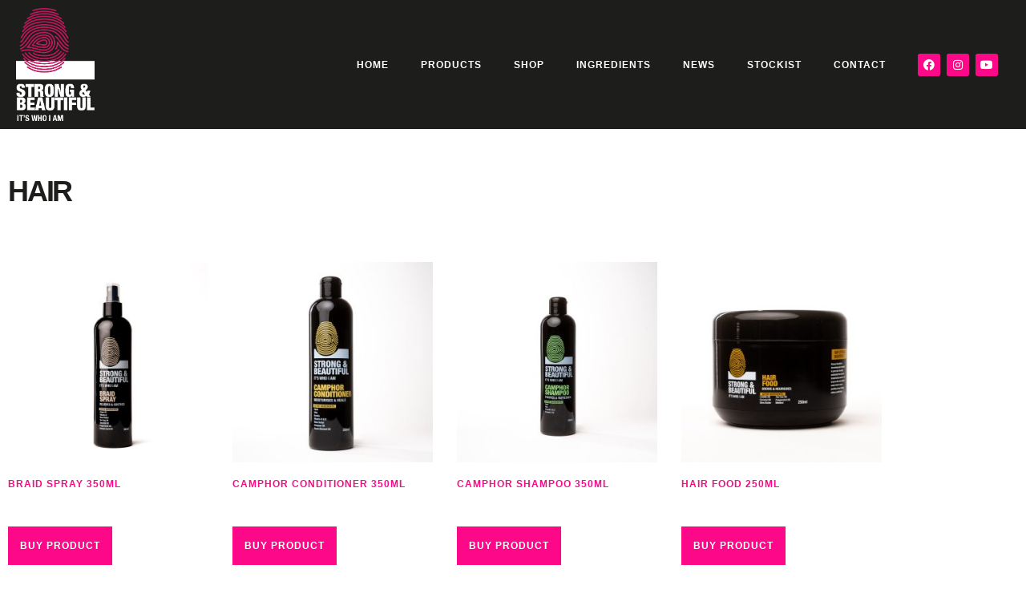

--- FILE ---
content_type: text/html; charset=UTF-8
request_url: https://strong-and-beautiful.com/product-tag/hair/
body_size: 14627
content:
<!doctype html>
<html lang="en-ZA">
<head>
	<meta charset="UTF-8">
	<meta name="viewport" content="width=device-width, initial-scale=1">
	<link rel="profile" href="https://gmpg.org/xfn/11">
	<title>hair &#8211; Strong and Beautiful Cosmetics (Pty ) Ltd</title>
<meta name='robots' content='max-image-preview:large' />
<link rel="alternate" type="application/rss+xml" title="Strong and Beautiful Cosmetics (Pty ) Ltd &raquo; Feed" href="https://strong-and-beautiful.com/feed/" />
<link rel="alternate" type="application/rss+xml" title="Strong and Beautiful Cosmetics (Pty ) Ltd &raquo; Comments Feed" href="https://strong-and-beautiful.com/comments/feed/" />
<link rel="alternate" type="application/rss+xml" title="Strong and Beautiful Cosmetics (Pty ) Ltd &raquo; hair Tag Feed" href="https://strong-and-beautiful.com/product-tag/hair/feed/" />
<style id='wp-img-auto-sizes-contain-inline-css'>
img:is([sizes=auto i],[sizes^="auto," i]){contain-intrinsic-size:3000px 1500px}
/*# sourceURL=wp-img-auto-sizes-contain-inline-css */
</style>
<link rel='stylesheet' id='woolentor-product-grid-modern-css' href='https://strong-and-beautiful.com/wp-content/plugins/woolentor-addons/assets/css/product-grid/modern.css?ver=3.3.1' media='all' />
<link rel='stylesheet' id='woolentor-product-grid-luxury-css' href='https://strong-and-beautiful.com/wp-content/plugins/woolentor-addons/assets/css/product-grid/luxury.css?ver=3.3.1' media='all' />
<link rel='stylesheet' id='woolentor-product-grid-editorial-css' href='https://strong-and-beautiful.com/wp-content/plugins/woolentor-addons/assets/css/product-grid/editorial.css?ver=3.3.1' media='all' />
<link rel='stylesheet' id='woolentor-product-grid-magazine-css' href='https://strong-and-beautiful.com/wp-content/plugins/woolentor-addons/assets/css/product-grid/magazine.css?ver=3.3.1' media='all' />
<link rel='stylesheet' id='font-awesome-5-all-css' href='https://strong-and-beautiful.com/wp-content/plugins/elementor/assets/lib/font-awesome/css/all.min.css?ver=3.34.2' media='all' />
<link rel='stylesheet' id='font-awesome-4-shim-css' href='https://strong-and-beautiful.com/wp-content/plugins/elementor/assets/lib/font-awesome/css/v4-shims.min.css?ver=3.34.2' media='all' />
<style id='wp-emoji-styles-inline-css'>

	img.wp-smiley, img.emoji {
		display: inline !important;
		border: none !important;
		box-shadow: none !important;
		height: 1em !important;
		width: 1em !important;
		margin: 0 0.07em !important;
		vertical-align: -0.1em !important;
		background: none !important;
		padding: 0 !important;
	}
/*# sourceURL=wp-emoji-styles-inline-css */
</style>
<link rel='stylesheet' id='wp-block-library-css' href='https://strong-and-beautiful.com/wp-includes/css/dist/block-library/style.min.css?ver=405ff4446e2a8c98f423e4f769eaaba6' media='all' />
<link rel='stylesheet' id='woolentor-block-common-css' href='https://strong-and-beautiful.com/wp-content/plugins/woolentor-addons/woolentor-blocks/assets/css/common-style.css?ver=3.3.1' media='all' />
<link rel='stylesheet' id='woolentor-block-default-css' href='https://strong-and-beautiful.com/wp-content/plugins/woolentor-addons/woolentor-blocks/assets/css/style-index.css?ver=3.3.1' media='all' />
<style id='global-styles-inline-css'>
:root{--wp--preset--aspect-ratio--square: 1;--wp--preset--aspect-ratio--4-3: 4/3;--wp--preset--aspect-ratio--3-4: 3/4;--wp--preset--aspect-ratio--3-2: 3/2;--wp--preset--aspect-ratio--2-3: 2/3;--wp--preset--aspect-ratio--16-9: 16/9;--wp--preset--aspect-ratio--9-16: 9/16;--wp--preset--color--black: #000000;--wp--preset--color--cyan-bluish-gray: #abb8c3;--wp--preset--color--white: #ffffff;--wp--preset--color--pale-pink: #f78da7;--wp--preset--color--vivid-red: #cf2e2e;--wp--preset--color--luminous-vivid-orange: #ff6900;--wp--preset--color--luminous-vivid-amber: #fcb900;--wp--preset--color--light-green-cyan: #7bdcb5;--wp--preset--color--vivid-green-cyan: #00d084;--wp--preset--color--pale-cyan-blue: #8ed1fc;--wp--preset--color--vivid-cyan-blue: #0693e3;--wp--preset--color--vivid-purple: #9b51e0;--wp--preset--gradient--vivid-cyan-blue-to-vivid-purple: linear-gradient(135deg,rgb(6,147,227) 0%,rgb(155,81,224) 100%);--wp--preset--gradient--light-green-cyan-to-vivid-green-cyan: linear-gradient(135deg,rgb(122,220,180) 0%,rgb(0,208,130) 100%);--wp--preset--gradient--luminous-vivid-amber-to-luminous-vivid-orange: linear-gradient(135deg,rgb(252,185,0) 0%,rgb(255,105,0) 100%);--wp--preset--gradient--luminous-vivid-orange-to-vivid-red: linear-gradient(135deg,rgb(255,105,0) 0%,rgb(207,46,46) 100%);--wp--preset--gradient--very-light-gray-to-cyan-bluish-gray: linear-gradient(135deg,rgb(238,238,238) 0%,rgb(169,184,195) 100%);--wp--preset--gradient--cool-to-warm-spectrum: linear-gradient(135deg,rgb(74,234,220) 0%,rgb(151,120,209) 20%,rgb(207,42,186) 40%,rgb(238,44,130) 60%,rgb(251,105,98) 80%,rgb(254,248,76) 100%);--wp--preset--gradient--blush-light-purple: linear-gradient(135deg,rgb(255,206,236) 0%,rgb(152,150,240) 100%);--wp--preset--gradient--blush-bordeaux: linear-gradient(135deg,rgb(254,205,165) 0%,rgb(254,45,45) 50%,rgb(107,0,62) 100%);--wp--preset--gradient--luminous-dusk: linear-gradient(135deg,rgb(255,203,112) 0%,rgb(199,81,192) 50%,rgb(65,88,208) 100%);--wp--preset--gradient--pale-ocean: linear-gradient(135deg,rgb(255,245,203) 0%,rgb(182,227,212) 50%,rgb(51,167,181) 100%);--wp--preset--gradient--electric-grass: linear-gradient(135deg,rgb(202,248,128) 0%,rgb(113,206,126) 100%);--wp--preset--gradient--midnight: linear-gradient(135deg,rgb(2,3,129) 0%,rgb(40,116,252) 100%);--wp--preset--font-size--small: 13px;--wp--preset--font-size--medium: 20px;--wp--preset--font-size--large: 36px;--wp--preset--font-size--x-large: 42px;--wp--preset--spacing--20: 0.44rem;--wp--preset--spacing--30: 0.67rem;--wp--preset--spacing--40: 1rem;--wp--preset--spacing--50: 1.5rem;--wp--preset--spacing--60: 2.25rem;--wp--preset--spacing--70: 3.38rem;--wp--preset--spacing--80: 5.06rem;--wp--preset--shadow--natural: 6px 6px 9px rgba(0, 0, 0, 0.2);--wp--preset--shadow--deep: 12px 12px 50px rgba(0, 0, 0, 0.4);--wp--preset--shadow--sharp: 6px 6px 0px rgba(0, 0, 0, 0.2);--wp--preset--shadow--outlined: 6px 6px 0px -3px rgb(255, 255, 255), 6px 6px rgb(0, 0, 0);--wp--preset--shadow--crisp: 6px 6px 0px rgb(0, 0, 0);}:root { --wp--style--global--content-size: 800px;--wp--style--global--wide-size: 1200px; }:where(body) { margin: 0; }.wp-site-blocks > .alignleft { float: left; margin-right: 2em; }.wp-site-blocks > .alignright { float: right; margin-left: 2em; }.wp-site-blocks > .aligncenter { justify-content: center; margin-left: auto; margin-right: auto; }:where(.wp-site-blocks) > * { margin-block-start: 24px; margin-block-end: 0; }:where(.wp-site-blocks) > :first-child { margin-block-start: 0; }:where(.wp-site-blocks) > :last-child { margin-block-end: 0; }:root { --wp--style--block-gap: 24px; }:root :where(.is-layout-flow) > :first-child{margin-block-start: 0;}:root :where(.is-layout-flow) > :last-child{margin-block-end: 0;}:root :where(.is-layout-flow) > *{margin-block-start: 24px;margin-block-end: 0;}:root :where(.is-layout-constrained) > :first-child{margin-block-start: 0;}:root :where(.is-layout-constrained) > :last-child{margin-block-end: 0;}:root :where(.is-layout-constrained) > *{margin-block-start: 24px;margin-block-end: 0;}:root :where(.is-layout-flex){gap: 24px;}:root :where(.is-layout-grid){gap: 24px;}.is-layout-flow > .alignleft{float: left;margin-inline-start: 0;margin-inline-end: 2em;}.is-layout-flow > .alignright{float: right;margin-inline-start: 2em;margin-inline-end: 0;}.is-layout-flow > .aligncenter{margin-left: auto !important;margin-right: auto !important;}.is-layout-constrained > .alignleft{float: left;margin-inline-start: 0;margin-inline-end: 2em;}.is-layout-constrained > .alignright{float: right;margin-inline-start: 2em;margin-inline-end: 0;}.is-layout-constrained > .aligncenter{margin-left: auto !important;margin-right: auto !important;}.is-layout-constrained > :where(:not(.alignleft):not(.alignright):not(.alignfull)){max-width: var(--wp--style--global--content-size);margin-left: auto !important;margin-right: auto !important;}.is-layout-constrained > .alignwide{max-width: var(--wp--style--global--wide-size);}body .is-layout-flex{display: flex;}.is-layout-flex{flex-wrap: wrap;align-items: center;}.is-layout-flex > :is(*, div){margin: 0;}body .is-layout-grid{display: grid;}.is-layout-grid > :is(*, div){margin: 0;}body{padding-top: 0px;padding-right: 0px;padding-bottom: 0px;padding-left: 0px;}a:where(:not(.wp-element-button)){text-decoration: underline;}:root :where(.wp-element-button, .wp-block-button__link){background-color: #32373c;border-width: 0;color: #fff;font-family: inherit;font-size: inherit;font-style: inherit;font-weight: inherit;letter-spacing: inherit;line-height: inherit;padding-top: calc(0.667em + 2px);padding-right: calc(1.333em + 2px);padding-bottom: calc(0.667em + 2px);padding-left: calc(1.333em + 2px);text-decoration: none;text-transform: inherit;}.has-black-color{color: var(--wp--preset--color--black) !important;}.has-cyan-bluish-gray-color{color: var(--wp--preset--color--cyan-bluish-gray) !important;}.has-white-color{color: var(--wp--preset--color--white) !important;}.has-pale-pink-color{color: var(--wp--preset--color--pale-pink) !important;}.has-vivid-red-color{color: var(--wp--preset--color--vivid-red) !important;}.has-luminous-vivid-orange-color{color: var(--wp--preset--color--luminous-vivid-orange) !important;}.has-luminous-vivid-amber-color{color: var(--wp--preset--color--luminous-vivid-amber) !important;}.has-light-green-cyan-color{color: var(--wp--preset--color--light-green-cyan) !important;}.has-vivid-green-cyan-color{color: var(--wp--preset--color--vivid-green-cyan) !important;}.has-pale-cyan-blue-color{color: var(--wp--preset--color--pale-cyan-blue) !important;}.has-vivid-cyan-blue-color{color: var(--wp--preset--color--vivid-cyan-blue) !important;}.has-vivid-purple-color{color: var(--wp--preset--color--vivid-purple) !important;}.has-black-background-color{background-color: var(--wp--preset--color--black) !important;}.has-cyan-bluish-gray-background-color{background-color: var(--wp--preset--color--cyan-bluish-gray) !important;}.has-white-background-color{background-color: var(--wp--preset--color--white) !important;}.has-pale-pink-background-color{background-color: var(--wp--preset--color--pale-pink) !important;}.has-vivid-red-background-color{background-color: var(--wp--preset--color--vivid-red) !important;}.has-luminous-vivid-orange-background-color{background-color: var(--wp--preset--color--luminous-vivid-orange) !important;}.has-luminous-vivid-amber-background-color{background-color: var(--wp--preset--color--luminous-vivid-amber) !important;}.has-light-green-cyan-background-color{background-color: var(--wp--preset--color--light-green-cyan) !important;}.has-vivid-green-cyan-background-color{background-color: var(--wp--preset--color--vivid-green-cyan) !important;}.has-pale-cyan-blue-background-color{background-color: var(--wp--preset--color--pale-cyan-blue) !important;}.has-vivid-cyan-blue-background-color{background-color: var(--wp--preset--color--vivid-cyan-blue) !important;}.has-vivid-purple-background-color{background-color: var(--wp--preset--color--vivid-purple) !important;}.has-black-border-color{border-color: var(--wp--preset--color--black) !important;}.has-cyan-bluish-gray-border-color{border-color: var(--wp--preset--color--cyan-bluish-gray) !important;}.has-white-border-color{border-color: var(--wp--preset--color--white) !important;}.has-pale-pink-border-color{border-color: var(--wp--preset--color--pale-pink) !important;}.has-vivid-red-border-color{border-color: var(--wp--preset--color--vivid-red) !important;}.has-luminous-vivid-orange-border-color{border-color: var(--wp--preset--color--luminous-vivid-orange) !important;}.has-luminous-vivid-amber-border-color{border-color: var(--wp--preset--color--luminous-vivid-amber) !important;}.has-light-green-cyan-border-color{border-color: var(--wp--preset--color--light-green-cyan) !important;}.has-vivid-green-cyan-border-color{border-color: var(--wp--preset--color--vivid-green-cyan) !important;}.has-pale-cyan-blue-border-color{border-color: var(--wp--preset--color--pale-cyan-blue) !important;}.has-vivid-cyan-blue-border-color{border-color: var(--wp--preset--color--vivid-cyan-blue) !important;}.has-vivid-purple-border-color{border-color: var(--wp--preset--color--vivid-purple) !important;}.has-vivid-cyan-blue-to-vivid-purple-gradient-background{background: var(--wp--preset--gradient--vivid-cyan-blue-to-vivid-purple) !important;}.has-light-green-cyan-to-vivid-green-cyan-gradient-background{background: var(--wp--preset--gradient--light-green-cyan-to-vivid-green-cyan) !important;}.has-luminous-vivid-amber-to-luminous-vivid-orange-gradient-background{background: var(--wp--preset--gradient--luminous-vivid-amber-to-luminous-vivid-orange) !important;}.has-luminous-vivid-orange-to-vivid-red-gradient-background{background: var(--wp--preset--gradient--luminous-vivid-orange-to-vivid-red) !important;}.has-very-light-gray-to-cyan-bluish-gray-gradient-background{background: var(--wp--preset--gradient--very-light-gray-to-cyan-bluish-gray) !important;}.has-cool-to-warm-spectrum-gradient-background{background: var(--wp--preset--gradient--cool-to-warm-spectrum) !important;}.has-blush-light-purple-gradient-background{background: var(--wp--preset--gradient--blush-light-purple) !important;}.has-blush-bordeaux-gradient-background{background: var(--wp--preset--gradient--blush-bordeaux) !important;}.has-luminous-dusk-gradient-background{background: var(--wp--preset--gradient--luminous-dusk) !important;}.has-pale-ocean-gradient-background{background: var(--wp--preset--gradient--pale-ocean) !important;}.has-electric-grass-gradient-background{background: var(--wp--preset--gradient--electric-grass) !important;}.has-midnight-gradient-background{background: var(--wp--preset--gradient--midnight) !important;}.has-small-font-size{font-size: var(--wp--preset--font-size--small) !important;}.has-medium-font-size{font-size: var(--wp--preset--font-size--medium) !important;}.has-large-font-size{font-size: var(--wp--preset--font-size--large) !important;}.has-x-large-font-size{font-size: var(--wp--preset--font-size--x-large) !important;}
:root :where(.wp-block-pullquote){font-size: 1.5em;line-height: 1.6;}
/*# sourceURL=global-styles-inline-css */
</style>
<link rel='stylesheet' id='woocommerce-layout-css' href='https://strong-and-beautiful.com/wp-content/plugins/woocommerce/assets/css/woocommerce-layout.css?ver=10.4.3' media='all' />
<link rel='stylesheet' id='woocommerce-smallscreen-css' href='https://strong-and-beautiful.com/wp-content/plugins/woocommerce/assets/css/woocommerce-smallscreen.css?ver=10.4.3' media='only screen and (max-width: 768px)' />
<link rel='stylesheet' id='woocommerce-general-css' href='https://strong-and-beautiful.com/wp-content/plugins/woocommerce/assets/css/woocommerce.css?ver=10.4.3' media='all' />
<style id='woocommerce-inline-inline-css'>
.woocommerce form .form-row .required { visibility: visible; }
/*# sourceURL=woocommerce-inline-inline-css */
</style>
<link rel='stylesheet' id='font-awesome-css' href='https://strong-and-beautiful.com/wp-content/plugins/elementor/assets/lib/font-awesome/css/font-awesome.min.css?ver=4.7.0' media='all' />
<link rel='stylesheet' id='simple-line-icons-wl-css' href='https://strong-and-beautiful.com/wp-content/plugins/woolentor-addons/assets/css/simple-line-icons.css?ver=3.3.1' media='all' />
<link rel='stylesheet' id='htflexboxgrid-css' href='https://strong-and-beautiful.com/wp-content/plugins/woolentor-addons/assets/css/htflexboxgrid.css?ver=3.3.1' media='all' />
<link rel='stylesheet' id='slick-css' href='https://strong-and-beautiful.com/wp-content/plugins/woolentor-addons/assets/css/slick.css?ver=3.3.1' media='all' />
<link rel='stylesheet' id='woolentor-widgets-css' href='https://strong-and-beautiful.com/wp-content/plugins/woolentor-addons/assets/css/woolentor-widgets.css?ver=3.3.1' media='all' />
<link rel='stylesheet' id='photoswipe-css' href='https://strong-and-beautiful.com/wp-content/plugins/woocommerce/assets/css/photoswipe/photoswipe.min.css?ver=10.4.3' media='all' />
<link rel='stylesheet' id='photoswipe-default-skin-css' href='https://strong-and-beautiful.com/wp-content/plugins/woocommerce/assets/css/photoswipe/default-skin/default-skin.min.css?ver=10.4.3' media='all' />
<link rel='stylesheet' id='woolentor-quickview-css' href='https://strong-and-beautiful.com/wp-content/plugins/woolentor-addons/includes/modules/quickview/assets/css/frontend.css?ver=3.3.1' media='all' />
<link rel='stylesheet' id='cute-alert-css' href='https://strong-and-beautiful.com/wp-content/plugins/metform/public/assets/lib/cute-alert/style.css?ver=4.1.2' media='all' />
<link rel='stylesheet' id='text-editor-style-css' href='https://strong-and-beautiful.com/wp-content/plugins/metform/public/assets/css/text-editor.css?ver=4.1.2' media='all' />
<link rel='stylesheet' id='hello-elementor-css' href='https://strong-and-beautiful.com/wp-content/themes/hello-elementor/assets/css/reset.css?ver=3.4.6' media='all' />
<link rel='stylesheet' id='hello-elementor-theme-style-css' href='https://strong-and-beautiful.com/wp-content/themes/hello-elementor/assets/css/theme.css?ver=3.4.6' media='all' />
<link rel='stylesheet' id='hello-elementor-header-footer-css' href='https://strong-and-beautiful.com/wp-content/themes/hello-elementor/assets/css/header-footer.css?ver=3.4.6' media='all' />
<link rel='stylesheet' id='elementor-frontend-css' href='https://strong-and-beautiful.com/wp-content/plugins/elementor/assets/css/frontend.min.css?ver=3.34.2' media='all' />
<link rel='stylesheet' id='elementor-post-5-css' href='https://strong-and-beautiful.com/wp-content/uploads/elementor/css/post-5.css?ver=1769021513' media='all' />
<link rel='stylesheet' id='widget-image-css' href='https://strong-and-beautiful.com/wp-content/plugins/elementor/assets/css/widget-image.min.css?ver=3.34.2' media='all' />
<link rel='stylesheet' id='widget-nav-menu-css' href='https://strong-and-beautiful.com/wp-content/plugins/elementor-pro/assets/css/widget-nav-menu.min.css?ver=3.34.1' media='all' />
<link rel='stylesheet' id='widget-social-icons-css' href='https://strong-and-beautiful.com/wp-content/plugins/elementor/assets/css/widget-social-icons.min.css?ver=3.34.2' media='all' />
<link rel='stylesheet' id='e-apple-webkit-css' href='https://strong-and-beautiful.com/wp-content/plugins/elementor/assets/css/conditionals/apple-webkit.min.css?ver=3.34.2' media='all' />
<link rel='stylesheet' id='e-sticky-css' href='https://strong-and-beautiful.com/wp-content/plugins/elementor-pro/assets/css/modules/sticky.min.css?ver=3.34.1' media='all' />
<link rel='stylesheet' id='e-motion-fx-css' href='https://strong-and-beautiful.com/wp-content/plugins/elementor-pro/assets/css/modules/motion-fx.min.css?ver=3.34.1' media='all' />
<link rel='stylesheet' id='widget-heading-css' href='https://strong-and-beautiful.com/wp-content/plugins/elementor/assets/css/widget-heading.min.css?ver=3.34.2' media='all' />
<link rel='stylesheet' id='elementor-icons-css' href='https://strong-and-beautiful.com/wp-content/plugins/elementor/assets/lib/eicons/css/elementor-icons.min.css?ver=5.46.0' media='all' />
<link rel='stylesheet' id='elementor-post-356-css' href='https://strong-and-beautiful.com/wp-content/uploads/elementor/css/post-356.css?ver=1769021513' media='all' />
<link rel='stylesheet' id='elementor-post-235-css' href='https://strong-and-beautiful.com/wp-content/uploads/elementor/css/post-235.css?ver=1769021513' media='all' />
<link rel='stylesheet' id='elementor-post-352-css' href='https://strong-and-beautiful.com/wp-content/uploads/elementor/css/post-352.css?ver=1769024452' media='all' />
<link rel='stylesheet' id='elementor-gf-local-roboto-css' href='https://strong-and-beautiful.com/wp-content/uploads/elementor/google-fonts/css/roboto.css?ver=1742271261' media='all' />
<link rel='stylesheet' id='elementor-icons-shared-0-css' href='https://strong-and-beautiful.com/wp-content/plugins/elementor/assets/lib/font-awesome/css/fontawesome.min.css?ver=5.15.3' media='all' />
<link rel='stylesheet' id='elementor-icons-fa-solid-css' href='https://strong-and-beautiful.com/wp-content/plugins/elementor/assets/lib/font-awesome/css/solid.min.css?ver=5.15.3' media='all' />
<link rel='stylesheet' id='elementor-icons-fa-brands-css' href='https://strong-and-beautiful.com/wp-content/plugins/elementor/assets/lib/font-awesome/css/brands.min.css?ver=5.15.3' media='all' />
<script type="text/template" id="tmpl-variation-template">
	<div class="woocommerce-variation-description">{{{ data.variation.variation_description }}}</div>
	<div class="woocommerce-variation-price">{{{ data.variation.price_html }}}</div>
	<div class="woocommerce-variation-availability">{{{ data.variation.availability_html }}}</div>
</script>
<script type="text/template" id="tmpl-unavailable-variation-template">
	<p role="alert">Sorry, this product is unavailable. Please choose a different combination.</p>
</script>
<script src="https://strong-and-beautiful.com/wp-content/plugins/elementor/assets/lib/font-awesome/js/v4-shims.min.js?ver=3.34.2" id="font-awesome-4-shim-js"></script>
<script src="https://strong-and-beautiful.com/wp-includes/js/jquery/jquery.min.js?ver=3.7.1" id="jquery-core-js"></script>
<script src="https://strong-and-beautiful.com/wp-includes/js/jquery/jquery-migrate.min.js?ver=3.4.1" id="jquery-migrate-js"></script>
<script src="https://strong-and-beautiful.com/wp-content/plugins/woocommerce/assets/js/jquery-blockui/jquery.blockUI.min.js?ver=2.7.0-wc.10.4.3" id="wc-jquery-blockui-js" data-wp-strategy="defer"></script>
<script id="wc-add-to-cart-js-extra">
var wc_add_to_cart_params = {"ajax_url":"/wp-admin/admin-ajax.php","wc_ajax_url":"/?wc-ajax=%%endpoint%%","i18n_view_cart":"View basket","cart_url":"https://strong-and-beautiful.com/basket/","is_cart":"","cart_redirect_after_add":"no"};
//# sourceURL=wc-add-to-cart-js-extra
</script>
<script src="https://strong-and-beautiful.com/wp-content/plugins/woocommerce/assets/js/frontend/add-to-cart.min.js?ver=10.4.3" id="wc-add-to-cart-js" defer data-wp-strategy="defer"></script>
<script src="https://strong-and-beautiful.com/wp-content/plugins/woocommerce/assets/js/js-cookie/js.cookie.min.js?ver=2.1.4-wc.10.4.3" id="wc-js-cookie-js" defer data-wp-strategy="defer"></script>
<script id="woocommerce-js-extra">
var woocommerce_params = {"ajax_url":"/wp-admin/admin-ajax.php","wc_ajax_url":"/?wc-ajax=%%endpoint%%","i18n_password_show":"Show password","i18n_password_hide":"Hide password"};
//# sourceURL=woocommerce-js-extra
</script>
<script src="https://strong-and-beautiful.com/wp-content/plugins/woocommerce/assets/js/frontend/woocommerce.min.js?ver=10.4.3" id="woocommerce-js" defer data-wp-strategy="defer"></script>
<script src="https://strong-and-beautiful.com/wp-includes/js/underscore.min.js?ver=1.13.7" id="underscore-js"></script>
<script id="wp-util-js-extra">
var _wpUtilSettings = {"ajax":{"url":"/wp-admin/admin-ajax.php"}};
//# sourceURL=wp-util-js-extra
</script>
<script src="https://strong-and-beautiful.com/wp-includes/js/wp-util.min.js?ver=405ff4446e2a8c98f423e4f769eaaba6" id="wp-util-js"></script>
<script src="https://strong-and-beautiful.com/wp-content/plugins/woocommerce/assets/js/photoswipe/photoswipe.min.js?ver=4.1.1-wc.10.4.3" id="wc-photoswipe-js" data-wp-strategy="defer"></script>
<link rel="https://api.w.org/" href="https://strong-and-beautiful.com/wp-json/" /><link rel="alternate" title="JSON" type="application/json" href="https://strong-and-beautiful.com/wp-json/wp/v2/product_tag/22" /><link rel="EditURI" type="application/rsd+xml" title="RSD" href="https://strong-and-beautiful.com/xmlrpc.php?rsd" />
	<noscript><style>.woocommerce-product-gallery{ opacity: 1 !important; }</style></noscript>
	<meta name="generator" content="Elementor 3.34.2; features: additional_custom_breakpoints; settings: css_print_method-external, google_font-enabled, font_display-auto">
<!-- Google tag (gtag.js) -->
<script async src="https://www.googletagmanager.com/gtag/js?id=G-2HP92BY1D6"></script>
<script>
  window.dataLayer = window.dataLayer || [];
  function gtag(){dataLayer.push(arguments);}
  gtag('js', new Date());

  gtag('config', 'G-2HP92BY1D6');
</script>
			<style>
				.e-con.e-parent:nth-of-type(n+4):not(.e-lazyloaded):not(.e-no-lazyload),
				.e-con.e-parent:nth-of-type(n+4):not(.e-lazyloaded):not(.e-no-lazyload) * {
					background-image: none !important;
				}
				@media screen and (max-height: 1024px) {
					.e-con.e-parent:nth-of-type(n+3):not(.e-lazyloaded):not(.e-no-lazyload),
					.e-con.e-parent:nth-of-type(n+3):not(.e-lazyloaded):not(.e-no-lazyload) * {
						background-image: none !important;
					}
				}
				@media screen and (max-height: 640px) {
					.e-con.e-parent:nth-of-type(n+2):not(.e-lazyloaded):not(.e-no-lazyload),
					.e-con.e-parent:nth-of-type(n+2):not(.e-lazyloaded):not(.e-no-lazyload) * {
						background-image: none !important;
					}
				}
			</style>
			<link rel="icon" href="https://strong-and-beautiful.com/wp-content/uploads/2022/08/logo-small-black-1-100x100.png" sizes="32x32" />
<link rel="icon" href="https://strong-and-beautiful.com/wp-content/uploads/2022/08/logo-small-black-1-300x300.png" sizes="192x192" />
<link rel="apple-touch-icon" href="https://strong-and-beautiful.com/wp-content/uploads/2022/08/logo-small-black-1-300x300.png" />
<meta name="msapplication-TileImage" content="https://strong-and-beautiful.com/wp-content/uploads/2022/08/logo-small-black-1-300x300.png" />
</head>
<body data-rsssl=1 class="archive tax-product_tag term-hair term-22 wp-custom-logo wp-embed-responsive wp-theme-hello-elementor theme-hello-elementor woocommerce woocommerce-page woocommerce-no-js woolentor_current_theme_hello-elementor hello-elementor-default woolentor-empty-cart elementor-page-352 elementor-default elementor-template-full-width elementor-kit-5">


<a class="skip-link screen-reader-text" href="#content">Skip to content</a>

		<header data-elementor-type="header" data-elementor-id="356" class="elementor elementor-356 elementor-location-header" data-elementor-post-type="elementor_library">
					<section class="elementor-section elementor-top-section elementor-element elementor-element-34bee81 elementor-section-full_width elementor-hidden-mobile elementor-section-height-default elementor-section-height-default" data-id="34bee81" data-element_type="section" data-settings="{&quot;background_background&quot;:&quot;classic&quot;,&quot;motion_fx_motion_fx_scrolling&quot;:&quot;yes&quot;,&quot;motion_fx_opacity_effect&quot;:&quot;yes&quot;,&quot;sticky&quot;:&quot;top&quot;,&quot;motion_fx_opacity_direction&quot;:&quot;out-in&quot;,&quot;motion_fx_opacity_level&quot;:{&quot;unit&quot;:&quot;px&quot;,&quot;size&quot;:10,&quot;sizes&quot;:[]},&quot;motion_fx_opacity_range&quot;:{&quot;unit&quot;:&quot;%&quot;,&quot;size&quot;:&quot;&quot;,&quot;sizes&quot;:{&quot;start&quot;:20,&quot;end&quot;:80}},&quot;motion_fx_devices&quot;:[&quot;desktop&quot;,&quot;tablet&quot;,&quot;mobile&quot;],&quot;sticky_on&quot;:[&quot;desktop&quot;,&quot;tablet&quot;,&quot;mobile&quot;],&quot;sticky_offset&quot;:0,&quot;sticky_effects_offset&quot;:0,&quot;sticky_anchor_link_offset&quot;:0}">
						<div class="elementor-container elementor-column-gap-default">
					<div class="elementor-column elementor-col-16 elementor-top-column elementor-element elementor-element-5e3fdc71" data-id="5e3fdc71" data-element_type="column" data-settings="{&quot;background_background&quot;:&quot;classic&quot;}">
			<div class="elementor-widget-wrap elementor-element-populated">
						<div class="elementor-element elementor-element-4bffc5a2 elementor-widget elementor-widget-image" data-id="4bffc5a2" data-element_type="widget" data-widget_type="image.default">
				<div class="elementor-widget-container">
																<a href="https://strong-and-beautiful.com/">
							<img fetchpriority="high" width="303" height="437" src="https://strong-and-beautiful.com/wp-content/uploads/2022/08/logo-small.png" class="attachment-full size-full wp-image-273" alt="" srcset="https://strong-and-beautiful.com/wp-content/uploads/2022/08/logo-small.png 303w, https://strong-and-beautiful.com/wp-content/uploads/2022/08/logo-small-208x300.png 208w" sizes="(max-width: 303px) 100vw, 303px" />								</a>
															</div>
				</div>
					</div>
		</div>
				<div class="elementor-column elementor-col-66 elementor-top-column elementor-element elementor-element-68619bc8" data-id="68619bc8" data-element_type="column" data-settings="{&quot;background_background&quot;:&quot;classic&quot;}">
			<div class="elementor-widget-wrap elementor-element-populated">
						<div class="elementor-element elementor-element-147a1915 elementor-nav-menu__align-end elementor-nav-menu--stretch elementor-nav-menu--dropdown-tablet elementor-nav-menu__text-align-aside elementor-nav-menu--toggle elementor-nav-menu--burger elementor-widget elementor-widget-nav-menu" data-id="147a1915" data-element_type="widget" data-settings="{&quot;full_width&quot;:&quot;stretch&quot;,&quot;layout&quot;:&quot;horizontal&quot;,&quot;submenu_icon&quot;:{&quot;value&quot;:&quot;&lt;i class=\&quot;fas fa-caret-down\&quot; aria-hidden=\&quot;true\&quot;&gt;&lt;\/i&gt;&quot;,&quot;library&quot;:&quot;fa-solid&quot;},&quot;toggle&quot;:&quot;burger&quot;}" data-widget_type="nav-menu.default">
				<div class="elementor-widget-container">
								<nav aria-label="Menu" class="elementor-nav-menu--main elementor-nav-menu__container elementor-nav-menu--layout-horizontal e--pointer-underline e--animation-fade">
				<ul id="menu-1-147a1915" class="elementor-nav-menu"><li class="menu-item menu-item-type-post_type menu-item-object-page menu-item-home menu-item-359"><a href="https://strong-and-beautiful.com/" class="elementor-item">Home</a></li>
<li class="menu-item menu-item-type-custom menu-item-object-custom menu-item-1008"><a href="https://strong-and-beautiful.com/shop" class="elementor-item">Products</a></li>
<li class="menu-item menu-item-type-custom menu-item-object-custom menu-item-993"><a href="https://blueskyinternational.co.za/strong-beautiful/" class="elementor-item">Shop</a></li>
<li class="menu-item menu-item-type-post_type menu-item-object-page menu-item-722"><a href="https://strong-and-beautiful.com/ingredients/" class="elementor-item">Ingredients</a></li>
<li class="menu-item menu-item-type-custom menu-item-object-custom menu-item-1117"><a href="https://blueskyinternational.co.za/news-strong-beautiful/" class="elementor-item">News</a></li>
<li class="menu-item menu-item-type-post_type menu-item-object-page menu-item-723"><a href="https://strong-and-beautiful.com/stockist-application/" class="elementor-item">Stockist</a></li>
<li class="menu-item menu-item-type-post_type menu-item-object-page menu-item-721"><a href="https://strong-and-beautiful.com/contact/" class="elementor-item">Contact</a></li>
</ul>			</nav>
					<div class="elementor-menu-toggle" role="button" tabindex="0" aria-label="Menu Toggle" aria-expanded="false">
			<i aria-hidden="true" role="presentation" class="elementor-menu-toggle__icon--open eicon-menu-bar"></i><i aria-hidden="true" role="presentation" class="elementor-menu-toggle__icon--close eicon-close"></i>		</div>
					<nav class="elementor-nav-menu--dropdown elementor-nav-menu__container" aria-hidden="true">
				<ul id="menu-2-147a1915" class="elementor-nav-menu"><li class="menu-item menu-item-type-post_type menu-item-object-page menu-item-home menu-item-359"><a href="https://strong-and-beautiful.com/" class="elementor-item" tabindex="-1">Home</a></li>
<li class="menu-item menu-item-type-custom menu-item-object-custom menu-item-1008"><a href="https://strong-and-beautiful.com/shop" class="elementor-item" tabindex="-1">Products</a></li>
<li class="menu-item menu-item-type-custom menu-item-object-custom menu-item-993"><a href="https://blueskyinternational.co.za/strong-beautiful/" class="elementor-item" tabindex="-1">Shop</a></li>
<li class="menu-item menu-item-type-post_type menu-item-object-page menu-item-722"><a href="https://strong-and-beautiful.com/ingredients/" class="elementor-item" tabindex="-1">Ingredients</a></li>
<li class="menu-item menu-item-type-custom menu-item-object-custom menu-item-1117"><a href="https://blueskyinternational.co.za/news-strong-beautiful/" class="elementor-item" tabindex="-1">News</a></li>
<li class="menu-item menu-item-type-post_type menu-item-object-page menu-item-723"><a href="https://strong-and-beautiful.com/stockist-application/" class="elementor-item" tabindex="-1">Stockist</a></li>
<li class="menu-item menu-item-type-post_type menu-item-object-page menu-item-721"><a href="https://strong-and-beautiful.com/contact/" class="elementor-item" tabindex="-1">Contact</a></li>
</ul>			</nav>
						</div>
				</div>
					</div>
		</div>
				<div class="elementor-column elementor-col-16 elementor-top-column elementor-element elementor-element-346529d7" data-id="346529d7" data-element_type="column">
			<div class="elementor-widget-wrap elementor-element-populated">
						<div class="elementor-element elementor-element-3ae26144 e-grid-align-left elementor-shape-rounded elementor-grid-0 elementor-widget elementor-widget-social-icons" data-id="3ae26144" data-element_type="widget" data-widget_type="social-icons.default">
				<div class="elementor-widget-container">
							<div class="elementor-social-icons-wrapper elementor-grid" role="list">
							<span class="elementor-grid-item" role="listitem">
					<a class="elementor-icon elementor-social-icon elementor-social-icon-facebook elementor-repeater-item-91939fe" href="https://www.facebook.com/strongandbeautifulcosmetics" target="_blank">
						<span class="elementor-screen-only">Facebook</span>
						<i aria-hidden="true" class="fab fa-facebook"></i>					</a>
				</span>
							<span class="elementor-grid-item" role="listitem">
					<a class="elementor-icon elementor-social-icon elementor-social-icon-instagram elementor-repeater-item-7e0c4a7" href="https://www.instagram.com/strongandbeautiful_sa/" target="_blank">
						<span class="elementor-screen-only">Instagram</span>
						<i aria-hidden="true" class="fab fa-instagram"></i>					</a>
				</span>
							<span class="elementor-grid-item" role="listitem">
					<a class="elementor-icon elementor-social-icon elementor-social-icon-youtube elementor-repeater-item-052ffc3" href="https://www.youtube.com/channel/UCeyKp3G30dUMxc4uEuhkcyw" target="_blank">
						<span class="elementor-screen-only">Youtube</span>
						<i aria-hidden="true" class="fab fa-youtube"></i>					</a>
				</span>
					</div>
						</div>
				</div>
					</div>
		</div>
					</div>
		</section>
				<section class="elementor-section elementor-top-section elementor-element elementor-element-4eb38838 elementor-section-full_width elementor-hidden-desktop elementor-hidden-tablet elementor-section-height-default elementor-section-height-default" data-id="4eb38838" data-element_type="section" data-settings="{&quot;background_background&quot;:&quot;classic&quot;,&quot;sticky&quot;:&quot;top&quot;,&quot;sticky_on&quot;:[&quot;desktop&quot;,&quot;tablet&quot;,&quot;mobile&quot;],&quot;sticky_offset&quot;:0,&quot;sticky_effects_offset&quot;:0,&quot;sticky_anchor_link_offset&quot;:0}">
						<div class="elementor-container elementor-column-gap-default">
					<div class="elementor-column elementor-col-16 elementor-top-column elementor-element elementor-element-60b813af" data-id="60b813af" data-element_type="column" data-settings="{&quot;background_background&quot;:&quot;classic&quot;}">
			<div class="elementor-widget-wrap elementor-element-populated">
						<div class="elementor-element elementor-element-46951f55 elementor-widget elementor-widget-image" data-id="46951f55" data-element_type="widget" data-widget_type="image.default">
				<div class="elementor-widget-container">
																<a href="https://strong-and-beautiful.com/">
							<img fetchpriority="high" width="303" height="437" src="https://strong-and-beautiful.com/wp-content/uploads/2022/08/logo-small.png" class="attachment-full size-full wp-image-273" alt="" srcset="https://strong-and-beautiful.com/wp-content/uploads/2022/08/logo-small.png 303w, https://strong-and-beautiful.com/wp-content/uploads/2022/08/logo-small-208x300.png 208w" sizes="(max-width: 303px) 100vw, 303px" />								</a>
															</div>
				</div>
					</div>
		</div>
				<div class="elementor-column elementor-col-66 elementor-top-column elementor-element elementor-element-78d2b78a" data-id="78d2b78a" data-element_type="column" data-settings="{&quot;background_background&quot;:&quot;classic&quot;}">
			<div class="elementor-widget-wrap elementor-element-populated">
						<div class="elementor-element elementor-element-3e858c47 elementor-nav-menu__align-end elementor-nav-menu--stretch elementor-nav-menu--dropdown-tablet elementor-nav-menu__text-align-aside elementor-nav-menu--toggle elementor-nav-menu--burger elementor-widget elementor-widget-nav-menu" data-id="3e858c47" data-element_type="widget" data-settings="{&quot;full_width&quot;:&quot;stretch&quot;,&quot;layout&quot;:&quot;horizontal&quot;,&quot;submenu_icon&quot;:{&quot;value&quot;:&quot;&lt;i class=\&quot;fas fa-caret-down\&quot; aria-hidden=\&quot;true\&quot;&gt;&lt;\/i&gt;&quot;,&quot;library&quot;:&quot;fa-solid&quot;},&quot;toggle&quot;:&quot;burger&quot;}" data-widget_type="nav-menu.default">
				<div class="elementor-widget-container">
								<nav aria-label="Menu" class="elementor-nav-menu--main elementor-nav-menu__container elementor-nav-menu--layout-horizontal e--pointer-underline e--animation-fade">
				<ul id="menu-1-3e858c47" class="elementor-nav-menu"><li class="menu-item menu-item-type-post_type menu-item-object-page menu-item-home menu-item-359"><a href="https://strong-and-beautiful.com/" class="elementor-item">Home</a></li>
<li class="menu-item menu-item-type-custom menu-item-object-custom menu-item-1008"><a href="https://strong-and-beautiful.com/shop" class="elementor-item">Products</a></li>
<li class="menu-item menu-item-type-custom menu-item-object-custom menu-item-993"><a href="https://blueskyinternational.co.za/strong-beautiful/" class="elementor-item">Shop</a></li>
<li class="menu-item menu-item-type-post_type menu-item-object-page menu-item-722"><a href="https://strong-and-beautiful.com/ingredients/" class="elementor-item">Ingredients</a></li>
<li class="menu-item menu-item-type-custom menu-item-object-custom menu-item-1117"><a href="https://blueskyinternational.co.za/news-strong-beautiful/" class="elementor-item">News</a></li>
<li class="menu-item menu-item-type-post_type menu-item-object-page menu-item-723"><a href="https://strong-and-beautiful.com/stockist-application/" class="elementor-item">Stockist</a></li>
<li class="menu-item menu-item-type-post_type menu-item-object-page menu-item-721"><a href="https://strong-and-beautiful.com/contact/" class="elementor-item">Contact</a></li>
</ul>			</nav>
					<div class="elementor-menu-toggle" role="button" tabindex="0" aria-label="Menu Toggle" aria-expanded="false">
			<i aria-hidden="true" role="presentation" class="elementor-menu-toggle__icon--open eicon-menu-bar"></i><i aria-hidden="true" role="presentation" class="elementor-menu-toggle__icon--close eicon-close"></i>		</div>
					<nav class="elementor-nav-menu--dropdown elementor-nav-menu__container" aria-hidden="true">
				<ul id="menu-2-3e858c47" class="elementor-nav-menu"><li class="menu-item menu-item-type-post_type menu-item-object-page menu-item-home menu-item-359"><a href="https://strong-and-beautiful.com/" class="elementor-item" tabindex="-1">Home</a></li>
<li class="menu-item menu-item-type-custom menu-item-object-custom menu-item-1008"><a href="https://strong-and-beautiful.com/shop" class="elementor-item" tabindex="-1">Products</a></li>
<li class="menu-item menu-item-type-custom menu-item-object-custom menu-item-993"><a href="https://blueskyinternational.co.za/strong-beautiful/" class="elementor-item" tabindex="-1">Shop</a></li>
<li class="menu-item menu-item-type-post_type menu-item-object-page menu-item-722"><a href="https://strong-and-beautiful.com/ingredients/" class="elementor-item" tabindex="-1">Ingredients</a></li>
<li class="menu-item menu-item-type-custom menu-item-object-custom menu-item-1117"><a href="https://blueskyinternational.co.za/news-strong-beautiful/" class="elementor-item" tabindex="-1">News</a></li>
<li class="menu-item menu-item-type-post_type menu-item-object-page menu-item-723"><a href="https://strong-and-beautiful.com/stockist-application/" class="elementor-item" tabindex="-1">Stockist</a></li>
<li class="menu-item menu-item-type-post_type menu-item-object-page menu-item-721"><a href="https://strong-and-beautiful.com/contact/" class="elementor-item" tabindex="-1">Contact</a></li>
</ul>			</nav>
						</div>
				</div>
					</div>
		</div>
				<div class="elementor-column elementor-col-16 elementor-top-column elementor-element elementor-element-7f061ec3" data-id="7f061ec3" data-element_type="column">
			<div class="elementor-widget-wrap elementor-element-populated">
						<div class="elementor-element elementor-element-2f3d5d0c e-grid-align-left elementor-shape-rounded elementor-grid-0 elementor-widget elementor-widget-social-icons" data-id="2f3d5d0c" data-element_type="widget" data-widget_type="social-icons.default">
				<div class="elementor-widget-container">
							<div class="elementor-social-icons-wrapper elementor-grid" role="list">
							<span class="elementor-grid-item" role="listitem">
					<a class="elementor-icon elementor-social-icon elementor-social-icon-facebook elementor-repeater-item-91939fe" href="https://www.facebook.com/strongandbeautifulcosmetics" target="_blank">
						<span class="elementor-screen-only">Facebook</span>
						<i aria-hidden="true" class="fab fa-facebook"></i>					</a>
				</span>
							<span class="elementor-grid-item" role="listitem">
					<a class="elementor-icon elementor-social-icon elementor-social-icon-instagram elementor-repeater-item-7e0c4a7" href="https://www.instagram.com/strongandbeautiful_sa/" target="_blank">
						<span class="elementor-screen-only">Instagram</span>
						<i aria-hidden="true" class="fab fa-instagram"></i>					</a>
				</span>
							<span class="elementor-grid-item" role="listitem">
					<a class="elementor-icon elementor-social-icon elementor-social-icon-youtube elementor-repeater-item-052ffc3" href="https://www.youtube.com/channel/UCeyKp3G30dUMxc4uEuhkcyw" target="_blank">
						<span class="elementor-screen-only">Youtube</span>
						<i aria-hidden="true" class="fab fa-youtube"></i>					</a>
				</span>
					</div>
						</div>
				</div>
					</div>
		</div>
					</div>
		</section>
				</header>
				<div data-elementor-type="product-archive" data-elementor-id="352" class="elementor elementor-352 elementor-location-archive product" data-elementor-post-type="elementor_library">
					<section class="elementor-section elementor-top-section elementor-element elementor-element-25caeece elementor-section-boxed elementor-section-height-default elementor-section-height-default" data-id="25caeece" data-element_type="section">
						<div class="elementor-container elementor-column-gap-default">
					<div class="elementor-column elementor-col-100 elementor-top-column elementor-element elementor-element-f6268b4" data-id="f6268b4" data-element_type="column">
			<div class="elementor-widget-wrap elementor-element-populated">
						<div class="elementor-element elementor-element-240c8d78 elementor-widget elementor-widget-heading" data-id="240c8d78" data-element_type="widget" data-widget_type="heading.default">
				<div class="elementor-widget-container">
					<h2 class="elementor-heading-title elementor-size-default">hair</h2>				</div>
				</div>
				<div class="elementor-element elementor-element-75bd3d0 woolentorducts-columns-mobile-1 woolentorducts-columns-4 woolentor-sale-status-yes elementor-widget elementor-widget-woolentor-product-archive-addons" data-id="75bd3d0" data-element_type="widget" data-widget_type="woolentor-product-archive-addons.default">
				<div class="elementor-widget-container">
					            <div class="wl-filterable-products-wrap"data-wl-widget-name="woolentor-product-archive-addons" data-wl-widget-settings="{&quot;rows&quot;:3,&quot;paginate&quot;:&quot;yes&quot;,&quot;atc_button_border_radius&quot;:{&quot;unit&quot;:&quot;px&quot;,&quot;top&quot;:&quot;0&quot;,&quot;right&quot;:&quot;0&quot;,&quot;bottom&quot;:&quot;0&quot;,&quot;left&quot;:&quot;0&quot;,&quot;isLinked&quot;:true},&quot;atc_button_padding&quot;:{&quot;unit&quot;:&quot;px&quot;,&quot;top&quot;:&quot;15&quot;,&quot;right&quot;:&quot;15&quot;,&quot;bottom&quot;:&quot;15&quot;,&quot;left&quot;:&quot;15&quot;,&quot;isLinked&quot;:true},&quot;__globals__&quot;:{&quot;product_title_typography_typography&quot;:&quot;globals\/typography?id=accent&quot;,&quot;product_title_color&quot;:&quot;globals\/colors?id=accent&quot;,&quot;product_price_typography_typography&quot;:&quot;globals\/typography?id=text&quot;,&quot;product_price_color&quot;:&quot;globals\/colors?id=primary&quot;,&quot;atc_button_text_color&quot;:&quot;globals\/colors?id=primary&quot;,&quot;atc_button_background_color&quot;:&quot;globals\/colors?id=accent&quot;,&quot;atc_button_typography_typography&quot;:&quot;globals\/typography?id=accent&quot;,&quot;product_pagination_border_color&quot;:&quot;&quot;,&quot;product_pagination_link_color&quot;:&quot;globals\/colors?id=text&quot;,&quot;product_pagination_link_bg_color_hover&quot;:&quot;globals\/colors?id=accent&quot;,&quot;product_pagination_link_color_hover&quot;:&quot;globals\/colors?id=primary&quot;,&quot;product_regular_price_color&quot;:&quot;globals\/colors?id=secondary&quot;,&quot;product_regular_price_typography_typography&quot;:&quot;globals\/typography?id=text&quot;},&quot;columns_mobile&quot;:1,&quot;columns&quot;:4,&quot;columns_tablet&quot;:&quot;&quot;,&quot;allow_order&quot;:&quot;&quot;,&quot;show_result_count&quot;:&quot;&quot;,&quot;orderby&quot;:&quot;date&quot;,&quot;order&quot;:&quot;desc&quot;,&quot;query_post_type&quot;:&quot;current_query&quot;,&quot;item_alignment&quot;:&quot;&quot;,&quot;item_alignment_tablet&quot;:&quot;&quot;,&quot;item_alignment_mobile&quot;:&quot;&quot;,&quot;product_show_onsale_flash&quot;:&quot;yes&quot;,&quot;_title&quot;:&quot;&quot;,&quot;_element_width&quot;:&quot;&quot;,&quot;_element_width_tablet&quot;:&quot;&quot;,&quot;_element_width_mobile&quot;:&quot;&quot;,&quot;_position&quot;:&quot;&quot;,&quot;_element_id&quot;:&quot;&quot;,&quot;_css_classes&quot;:&quot;&quot;,&quot;e_display_conditions&quot;:&quot;&quot;,&quot;_element_cache&quot;:&quot;&quot;,&quot;motion_fx_motion_fx_scrolling&quot;:&quot;&quot;,&quot;motion_fx_translateY_effect&quot;:&quot;&quot;,&quot;motion_fx_translateY_direction&quot;:&quot;&quot;,&quot;motion_fx_translateY_speed&quot;:{&quot;unit&quot;:&quot;px&quot;,&quot;size&quot;:4,&quot;sizes&quot;:[]},&quot;motion_fx_translateY_affectedRange&quot;:{&quot;unit&quot;:&quot;%&quot;,&quot;size&quot;:&quot;&quot;,&quot;sizes&quot;:{&quot;start&quot;:0,&quot;end&quot;:100}},&quot;motion_fx_translateX_effect&quot;:&quot;&quot;,&quot;motion_fx_translateX_direction&quot;:&quot;&quot;,&quot;motion_fx_translateX_speed&quot;:{&quot;unit&quot;:&quot;px&quot;,&quot;size&quot;:4,&quot;sizes&quot;:[]},&quot;motion_fx_translateX_affectedRange&quot;:{&quot;unit&quot;:&quot;%&quot;,&quot;size&quot;:&quot;&quot;,&quot;sizes&quot;:{&quot;start&quot;:0,&quot;end&quot;:100}},&quot;motion_fx_opacity_effect&quot;:&quot;&quot;,&quot;motion_fx_opacity_direction&quot;:&quot;out-in&quot;,&quot;motion_fx_opacity_level&quot;:{&quot;unit&quot;:&quot;px&quot;,&quot;size&quot;:10,&quot;sizes&quot;:[]},&quot;motion_fx_opacity_range&quot;:{&quot;unit&quot;:&quot;%&quot;,&quot;size&quot;:&quot;&quot;,&quot;sizes&quot;:{&quot;start&quot;:20,&quot;end&quot;:80}},&quot;motion_fx_blur_effect&quot;:&quot;&quot;,&quot;motion_fx_blur_direction&quot;:&quot;out-in&quot;,&quot;motion_fx_blur_level&quot;:{&quot;unit&quot;:&quot;px&quot;,&quot;size&quot;:7,&quot;sizes&quot;:[]},&quot;motion_fx_blur_range&quot;:{&quot;unit&quot;:&quot;%&quot;,&quot;size&quot;:&quot;&quot;,&quot;sizes&quot;:{&quot;start&quot;:20,&quot;end&quot;:80}},&quot;motion_fx_rotateZ_effect&quot;:&quot;&quot;,&quot;motion_fx_rotateZ_direction&quot;:&quot;&quot;,&quot;motion_fx_rotateZ_speed&quot;:{&quot;unit&quot;:&quot;px&quot;,&quot;size&quot;:1,&quot;sizes&quot;:[]},&quot;motion_fx_rotateZ_affectedRange&quot;:{&quot;unit&quot;:&quot;%&quot;,&quot;size&quot;:&quot;&quot;,&quot;sizes&quot;:{&quot;start&quot;:0,&quot;end&quot;:100}},&quot;motion_fx_scale_effect&quot;:&quot;&quot;,&quot;motion_fx_scale_direction&quot;:&quot;out-in&quot;,&quot;motion_fx_scale_speed&quot;:{&quot;unit&quot;:&quot;px&quot;,&quot;size&quot;:4,&quot;sizes&quot;:[]},&quot;motion_fx_scale_range&quot;:{&quot;unit&quot;:&quot;%&quot;,&quot;size&quot;:&quot;&quot;,&quot;sizes&quot;:{&quot;start&quot;:20,&quot;end&quot;:80}},&quot;motion_fx_devices&quot;:[&quot;desktop&quot;,&quot;tablet&quot;,&quot;mobile&quot;],&quot;motion_fx_range&quot;:&quot;&quot;,&quot;motion_fx_motion_fx_mouse&quot;:&quot;&quot;,&quot;motion_fx_mouseTrack_effect&quot;:&quot;&quot;,&quot;motion_fx_mouseTrack_direction&quot;:&quot;&quot;,&quot;motion_fx_mouseTrack_speed&quot;:{&quot;unit&quot;:&quot;px&quot;,&quot;size&quot;:1,&quot;sizes&quot;:[]},&quot;motion_fx_tilt_effect&quot;:&quot;&quot;,&quot;motion_fx_tilt_direction&quot;:&quot;&quot;,&quot;motion_fx_tilt_speed&quot;:{&quot;unit&quot;:&quot;px&quot;,&quot;size&quot;:4,&quot;sizes&quot;:[]},&quot;handle_motion_fx_asset_loading&quot;:&quot;&quot;,&quot;sticky&quot;:&quot;&quot;,&quot;sticky_on&quot;:[&quot;desktop&quot;,&quot;tablet&quot;,&quot;mobile&quot;],&quot;sticky_offset&quot;:0,&quot;sticky_offset_tablet&quot;:&quot;&quot;,&quot;sticky_offset_mobile&quot;:&quot;&quot;,&quot;sticky_effects_offset&quot;:0,&quot;sticky_effects_offset_tablet&quot;:&quot;&quot;,&quot;sticky_effects_offset_mobile&quot;:&quot;&quot;,&quot;sticky_anchor_link_offset&quot;:0,&quot;sticky_anchor_link_offset_tablet&quot;:&quot;&quot;,&quot;sticky_anchor_link_offset_mobile&quot;:&quot;&quot;,&quot;sticky_parent&quot;:&quot;&quot;,&quot;_animation&quot;:&quot;&quot;,&quot;_animation_tablet&quot;:&quot;&quot;,&quot;_animation_mobile&quot;:&quot;&quot;,&quot;animation_duration&quot;:&quot;&quot;,&quot;_animation_delay&quot;:&quot;&quot;,&quot;_transform_rotate_popover&quot;:&quot;&quot;,&quot;_transform_rotateZ_effect&quot;:{&quot;unit&quot;:&quot;px&quot;,&quot;size&quot;:&quot;&quot;,&quot;sizes&quot;:[]},&quot;_transform_rotateZ_effect_tablet&quot;:{&quot;unit&quot;:&quot;deg&quot;,&quot;size&quot;:&quot;&quot;,&quot;sizes&quot;:[]},&quot;_transform_rotateZ_effect_mobile&quot;:{&quot;unit&quot;:&quot;deg&quot;,&quot;size&quot;:&quot;&quot;,&quot;sizes&quot;:[]},&quot;_transform_rotate_3d&quot;:&quot;&quot;,&quot;_transform_rotateX_effect&quot;:{&quot;unit&quot;:&quot;px&quot;,&quot;size&quot;:&quot;&quot;,&quot;sizes&quot;:[]},&quot;_transform_rotateX_effect_tablet&quot;:{&quot;unit&quot;:&quot;deg&quot;,&quot;size&quot;:&quot;&quot;,&quot;sizes&quot;:[]},&quot;_transform_rotateX_effect_mobile&quot;:{&quot;unit&quot;:&quot;deg&quot;,&quot;size&quot;:&quot;&quot;,&quot;sizes&quot;:[]},&quot;_transform_rotateY_effect&quot;:{&quot;unit&quot;:&quot;px&quot;,&quot;size&quot;:&quot;&quot;,&quot;sizes&quot;:[]},&quot;_transform_rotateY_effect_tablet&quot;:{&quot;unit&quot;:&quot;deg&quot;,&quot;size&quot;:&quot;&quot;,&quot;sizes&quot;:[]},&quot;_transform_rotateY_effect_mobile&quot;:{&quot;unit&quot;:&quot;deg&quot;,&quot;size&quot;:&quot;&quot;,&quot;sizes&quot;:[]},&quot;_transform_perspective_effect&quot;:{&quot;unit&quot;:&quot;px&quot;,&quot;size&quot;:&quot;&quot;,&quot;sizes&quot;:[]},&quot;_transform_perspective_effect_tablet&quot;:{&quot;unit&quot;:&quot;px&quot;,&quot;size&quot;:&quot;&quot;,&quot;sizes&quot;:[]},&quot;_transform_perspective_effect_mobile&quot;:{&quot;unit&quot;:&quot;px&quot;,&quot;size&quot;:&quot;&quot;,&quot;sizes&quot;:[]},&quot;_transform_translate_popover&quot;:&quot;&quot;,&quot;_transform_translateX_effect&quot;:{&quot;unit&quot;:&quot;px&quot;,&quot;size&quot;:&quot;&quot;,&quot;sizes&quot;:[]},&quot;_transform_translateX_effect_tablet&quot;:{&quot;unit&quot;:&quot;px&quot;,&quot;size&quot;:&quot;&quot;,&quot;sizes&quot;:[]},&quot;_transform_translateX_effect_mobile&quot;:{&quot;unit&quot;:&quot;px&quot;,&quot;size&quot;:&quot;&quot;,&quot;sizes&quot;:[]},&quot;_transform_translateY_effect&quot;:{&quot;unit&quot;:&quot;px&quot;,&quot;size&quot;:&quot;&quot;,&quot;sizes&quot;:[]},&quot;_transform_translateY_effect_tablet&quot;:{&quot;unit&quot;:&quot;px&quot;,&quot;size&quot;:&quot;&quot;,&quot;sizes&quot;:[]},&quot;_transform_translateY_effect_mobile&quot;:{&quot;unit&quot;:&quot;px&quot;,&quot;size&quot;:&quot;&quot;,&quot;sizes&quot;:[]},&quot;_transform_scale_popover&quot;:&quot;&quot;,&quot;_transform_keep_proportions&quot;:&quot;yes&quot;,&quot;_transform_scale_effect&quot;:{&quot;unit&quot;:&quot;px&quot;,&quot;size&quot;:&quot;&quot;,&quot;sizes&quot;:[]},&quot;_transform_scale_effect_tablet&quot;:{&quot;unit&quot;:&quot;px&quot;,&quot;size&quot;:&quot;&quot;,&quot;sizes&quot;:[]},&quot;_transform_scale_effect_mobile&quot;:{&quot;unit&quot;:&quot;px&quot;,&quot;size&quot;:&quot;&quot;,&quot;sizes&quot;:[]},&quot;_transform_scaleX_effect&quot;:{&quot;unit&quot;:&quot;px&quot;,&quot;size&quot;:&quot;&quot;,&quot;sizes&quot;:[]},&quot;_transform_scaleX_effect_tablet&quot;:{&quot;unit&quot;:&quot;px&quot;,&quot;size&quot;:&quot;&quot;,&quot;sizes&quot;:[]},&quot;_transform_scaleX_effect_mobile&quot;:{&quot;unit&quot;:&quot;px&quot;,&quot;size&quot;:&quot;&quot;,&quot;sizes&quot;:[]},&quot;_transform_scaleY_effect&quot;:{&quot;unit&quot;:&quot;px&quot;,&quot;size&quot;:&quot;&quot;,&quot;sizes&quot;:[]},&quot;_transform_scaleY_effect_tablet&quot;:{&quot;unit&quot;:&quot;px&quot;,&quot;size&quot;:&quot;&quot;,&quot;sizes&quot;:[]},&quot;_transform_scaleY_effect_mobile&quot;:{&quot;unit&quot;:&quot;px&quot;,&quot;size&quot;:&quot;&quot;,&quot;sizes&quot;:[]},&quot;_transform_skew_popover&quot;:&quot;&quot;,&quot;_transform_skewX_effect&quot;:{&quot;unit&quot;:&quot;px&quot;,&quot;size&quot;:&quot;&quot;,&quot;sizes&quot;:[]},&quot;_transform_skewX_effect_tablet&quot;:{&quot;unit&quot;:&quot;deg&quot;,&quot;size&quot;:&quot;&quot;,&quot;sizes&quot;:[]},&quot;_transform_skewX_effect_mobile&quot;:{&quot;unit&quot;:&quot;deg&quot;,&quot;size&quot;:&quot;&quot;,&quot;sizes&quot;:[]},&quot;_transform_skewY_effect&quot;:{&quot;unit&quot;:&quot;px&quot;,&quot;size&quot;:&quot;&quot;,&quot;sizes&quot;:[]},&quot;_transform_skewY_effect_tablet&quot;:{&quot;unit&quot;:&quot;deg&quot;,&quot;size&quot;:&quot;&quot;,&quot;sizes&quot;:[]},&quot;_transform_skewY_effect_mobile&quot;:{&quot;unit&quot;:&quot;deg&quot;,&quot;size&quot;:&quot;&quot;,&quot;sizes&quot;:[]},&quot;_transform_flipX_effect&quot;:&quot;&quot;,&quot;_transform_flipY_effect&quot;:&quot;&quot;,&quot;_transform_rotate_popover_hover&quot;:&quot;&quot;,&quot;_transform_rotateZ_effect_hover&quot;:{&quot;unit&quot;:&quot;px&quot;,&quot;size&quot;:&quot;&quot;,&quot;sizes&quot;:[]},&quot;_transform_rotateZ_effect_hover_tablet&quot;:{&quot;unit&quot;:&quot;deg&quot;,&quot;size&quot;:&quot;&quot;,&quot;sizes&quot;:[]},&quot;_transform_rotateZ_effect_hover_mobile&quot;:{&quot;unit&quot;:&quot;deg&quot;,&quot;size&quot;:&quot;&quot;,&quot;sizes&quot;:[]},&quot;_transform_rotate_3d_hover&quot;:&quot;&quot;,&quot;_transform_rotateX_effect_hover&quot;:{&quot;unit&quot;:&quot;px&quot;,&quot;size&quot;:&quot;&quot;,&quot;sizes&quot;:[]},&quot;_transform_rotateX_effect_hover_tablet&quot;:{&quot;unit&quot;:&quot;deg&quot;,&quot;size&quot;:&quot;&quot;,&quot;sizes&quot;:[]},&quot;_transform_rotateX_effect_hover_mobile&quot;:{&quot;unit&quot;:&quot;deg&quot;,&quot;size&quot;:&quot;&quot;,&quot;sizes&quot;:[]},&quot;_transform_rotateY_effect_hover&quot;:{&quot;unit&quot;:&quot;px&quot;,&quot;size&quot;:&quot;&quot;,&quot;sizes&quot;:[]},&quot;_transform_rotateY_effect_hover_tablet&quot;:{&quot;unit&quot;:&quot;deg&quot;,&quot;size&quot;:&quot;&quot;,&quot;sizes&quot;:[]},&quot;_transform_rotateY_effect_hover_mobile&quot;:{&quot;unit&quot;:&quot;deg&quot;,&quot;size&quot;:&quot;&quot;,&quot;sizes&quot;:[]},&quot;_transform_perspective_effect_hover&quot;:{&quot;unit&quot;:&quot;px&quot;,&quot;size&quot;:&quot;&quot;,&quot;sizes&quot;:[]},&quot;_transform_perspective_effect_hover_tablet&quot;:{&quot;unit&quot;:&quot;px&quot;,&quot;size&quot;:&quot;&quot;,&quot;sizes&quot;:[]},&quot;_transform_perspective_effect_hover_mobile&quot;:{&quot;unit&quot;:&quot;px&quot;,&quot;size&quot;:&quot;&quot;,&quot;sizes&quot;:[]},&quot;_transform_translate_popover_hover&quot;:&quot;&quot;,&quot;_transform_translateX_effect_hover&quot;:{&quot;unit&quot;:&quot;px&quot;,&quot;size&quot;:&quot;&quot;,&quot;sizes&quot;:[]},&quot;_transform_translateX_effect_hover_tablet&quot;:{&quot;unit&quot;:&quot;px&quot;,&quot;size&quot;:&quot;&quot;,&quot;sizes&quot;:[]},&quot;_transform_translateX_effect_hover_mobile&quot;:{&quot;unit&quot;:&quot;px&quot;,&quot;size&quot;:&quot;&quot;,&quot;sizes&quot;:[]},&quot;_transform_translateY_effect_hover&quot;:{&quot;unit&quot;:&quot;px&quot;,&quot;size&quot;:&quot;&quot;,&quot;sizes&quot;:[]},&quot;_transform_translateY_effect_hover_tablet&quot;:{&quot;unit&quot;:&quot;px&quot;,&quot;size&quot;:&quot;&quot;,&quot;sizes&quot;:[]},&quot;_transform_translateY_effect_hover_mobile&quot;:{&quot;unit&quot;:&quot;px&quot;,&quot;size&quot;:&quot;&quot;,&quot;sizes&quot;:[]},&quot;_transform_scale_popover_hover&quot;:&quot;&quot;,&quot;_transform_keep_proportions_hover&quot;:&quot;yes&quot;,&quot;_transform_scale_effect_hover&quot;:{&quot;unit&quot;:&quot;px&quot;,&quot;size&quot;:&quot;&quot;,&quot;sizes&quot;:[]},&quot;_transform_scale_effect_hover_tablet&quot;:{&quot;unit&quot;:&quot;px&quot;,&quot;size&quot;:&quot;&quot;,&quot;sizes&quot;:[]},&quot;_transform_scale_effect_hover_mobile&quot;:{&quot;unit&quot;:&quot;px&quot;,&quot;size&quot;:&quot;&quot;,&quot;sizes&quot;:[]},&quot;_transform_scaleX_effect_hover&quot;:{&quot;unit&quot;:&quot;px&quot;,&quot;size&quot;:&quot;&quot;,&quot;sizes&quot;:[]},&quot;_transform_scaleX_effect_hover_tablet&quot;:{&quot;unit&quot;:&quot;px&quot;,&quot;size&quot;:&quot;&quot;,&quot;sizes&quot;:[]},&quot;_transform_scaleX_effect_hover_mobile&quot;:{&quot;unit&quot;:&quot;px&quot;,&quot;size&quot;:&quot;&quot;,&quot;sizes&quot;:[]},&quot;_transform_scaleY_effect_hover&quot;:{&quot;unit&quot;:&quot;px&quot;,&quot;size&quot;:&quot;&quot;,&quot;sizes&quot;:[]},&quot;_transform_scaleY_effect_hover_tablet&quot;:{&quot;unit&quot;:&quot;px&quot;,&quot;size&quot;:&quot;&quot;,&quot;sizes&quot;:[]},&quot;_transform_scaleY_effect_hover_mobile&quot;:{&quot;unit&quot;:&quot;px&quot;,&quot;size&quot;:&quot;&quot;,&quot;sizes&quot;:[]},&quot;_transform_skew_popover_hover&quot;:&quot;&quot;,&quot;_transform_skewX_effect_hover&quot;:{&quot;unit&quot;:&quot;px&quot;,&quot;size&quot;:&quot;&quot;,&quot;sizes&quot;:[]},&quot;_transform_skewX_effect_hover_tablet&quot;:{&quot;unit&quot;:&quot;deg&quot;,&quot;size&quot;:&quot;&quot;,&quot;sizes&quot;:[]},&quot;_transform_skewX_effect_hover_mobile&quot;:{&quot;unit&quot;:&quot;deg&quot;,&quot;size&quot;:&quot;&quot;,&quot;sizes&quot;:[]},&quot;_transform_skewY_effect_hover&quot;:{&quot;unit&quot;:&quot;px&quot;,&quot;size&quot;:&quot;&quot;,&quot;sizes&quot;:[]},&quot;_transform_skewY_effect_hover_tablet&quot;:{&quot;unit&quot;:&quot;deg&quot;,&quot;size&quot;:&quot;&quot;,&quot;sizes&quot;:[]},&quot;_transform_skewY_effect_hover_mobile&quot;:{&quot;unit&quot;:&quot;deg&quot;,&quot;size&quot;:&quot;&quot;,&quot;sizes&quot;:[]},&quot;_transform_flipX_effect_hover&quot;:&quot;&quot;,&quot;_transform_flipY_effect_hover&quot;:&quot;&quot;,&quot;_background_color&quot;:&quot;&quot;,&quot;_background_color_b&quot;:&quot;#f2295b&quot;,&quot;_background_image&quot;:{&quot;url&quot;:&quot;&quot;,&quot;id&quot;:&quot;&quot;,&quot;size&quot;:&quot;&quot;},&quot;_background_image_tablet&quot;:{&quot;url&quot;:&quot;&quot;,&quot;id&quot;:&quot;&quot;,&quot;size&quot;:&quot;&quot;},&quot;_background_image_mobile&quot;:{&quot;url&quot;:&quot;&quot;,&quot;id&quot;:&quot;&quot;,&quot;size&quot;:&quot;&quot;},&quot;_background_video_link&quot;:&quot;&quot;,&quot;_background_video_start&quot;:&quot;&quot;,&quot;_background_video_end&quot;:&quot;&quot;,&quot;_background_play_once&quot;:&quot;&quot;,&quot;_background_play_on_mobile&quot;:&quot;&quot;,&quot;_background_privacy_mode&quot;:&quot;&quot;,&quot;_background_slideshow_gallery&quot;:[],&quot;_background_slideshow_loop&quot;:&quot;yes&quot;,&quot;_background_slideshow_slide_duration&quot;:5000,&quot;_background_slideshow_slide_transition&quot;:&quot;fade&quot;,&quot;_background_slideshow_transition_duration&quot;:500,&quot;_background_slideshow_lazyload&quot;:&quot;&quot;,&quot;_background_slideshow_ken_burns&quot;:&quot;&quot;,&quot;_background_slideshow_ken_burns_zoom_direction&quot;:&quot;in&quot;,&quot;_background_hover_color&quot;:&quot;&quot;,&quot;_background_hover_color_b&quot;:&quot;#f2295b&quot;,&quot;_background_hover_image&quot;:{&quot;url&quot;:&quot;&quot;,&quot;id&quot;:&quot;&quot;,&quot;size&quot;:&quot;&quot;},&quot;_background_hover_image_tablet&quot;:{&quot;url&quot;:&quot;&quot;,&quot;id&quot;:&quot;&quot;,&quot;size&quot;:&quot;&quot;},&quot;_background_hover_image_mobile&quot;:{&quot;url&quot;:&quot;&quot;,&quot;id&quot;:&quot;&quot;,&quot;size&quot;:&quot;&quot;},&quot;_background_hover_video_link&quot;:&quot;&quot;,&quot;_background_hover_video_start&quot;:&quot;&quot;,&quot;_background_hover_video_end&quot;:&quot;&quot;,&quot;_background_hover_play_once&quot;:&quot;&quot;,&quot;_background_hover_play_on_mobile&quot;:&quot;&quot;,&quot;_background_hover_privacy_mode&quot;:&quot;&quot;,&quot;_background_hover_slideshow_gallery&quot;:[],&quot;_background_hover_slideshow_loop&quot;:&quot;yes&quot;,&quot;_background_hover_slideshow_slide_duration&quot;:5000,&quot;_background_hover_slideshow_slide_transition&quot;:&quot;fade&quot;,&quot;_background_hover_slideshow_transition_duration&quot;:500,&quot;_background_hover_slideshow_lazyload&quot;:&quot;&quot;,&quot;_background_hover_slideshow_ken_burns&quot;:&quot;&quot;,&quot;_background_hover_slideshow_ken_burns_zoom_direction&quot;:&quot;in&quot;,&quot;_mask_switch&quot;:&quot;&quot;,&quot;hide_desktop&quot;:&quot;&quot;,&quot;hide_tablet&quot;:&quot;&quot;,&quot;hide_mobile&quot;:&quot;&quot;,&quot;_attributes&quot;:&quot;&quot;,&quot;editor_mode&quot;:false}">
                <div class="wl-filterable-products-content">
                    <div class="woocommerce columns-4 "><div class="woocommerce-notices-wrapper"></div><ul class="products columns-4">
<li class="product type-product post-149 status-publish first instock product_cat-maintain product_tag-braid-spray product_tag-hair product_tag-maintain has-post-thumbnail shipping-taxable product-type-external">
	<a href="https://strong-and-beautiful.com/product/braid-spray/" class="woocommerce-LoopProduct-link woocommerce-loop-product__link"><img width="300" height="300" src="https://strong-and-beautiful.com/wp-content/uploads/2024/04/braid-spray-350-ml-300x300.jpg" class="attachment-woocommerce_thumbnail size-woocommerce_thumbnail" alt="Braid Spray 350ml" decoding="async" /><h2 class="woocommerce-loop-product__title">Braid Spray 350ml</h2>
	<span class="price"><span class="woocommerce-Price-amount amount"><bdi><span class="woocommerce-Price-currencySymbol">&#82;</span>80.00</bdi></span></span>
</a><a href="https://blueskyinternational.co.za/product/braid-spray/" aria-describedby="woocommerce_loop_add_to_cart_link_describedby_149" data-quantity="1" class="button product_type_external" data-product_id="149" data-product_sku="350BS" aria-label="Buy Product" rel="nofollow">Buy Product</a>	<span id="woocommerce_loop_add_to_cart_link_describedby_149" class="screen-reader-text">
			</span>
</li>
<li class="product type-product post-1014 status-publish instock product_cat-cleanse-and-condition product_tag-camphor product_tag-cleanse-and-condition product_tag-conditioner product_tag-hair has-post-thumbnail shipping-taxable product-type-external">
	<a href="https://strong-and-beautiful.com/product/camphor-conditioner/" class="woocommerce-LoopProduct-link woocommerce-loop-product__link"><img width="300" height="300" src="https://strong-and-beautiful.com/wp-content/uploads/2024/04/camphor-conditioner-350-ml-300x300.jpg" class="attachment-woocommerce_thumbnail size-woocommerce_thumbnail" alt="Camphor Conditioner 350ml" decoding="async" /><h2 class="woocommerce-loop-product__title">Camphor Conditioner 350ml</h2>
	<span class="price"><span class="woocommerce-Price-amount amount"><bdi><span class="woocommerce-Price-currencySymbol">&#82;</span>74.00</bdi></span></span>
</a><a href="https://blueskyinternational.co.za/product/camphor-conditioner/" aria-describedby="woocommerce_loop_add_to_cart_link_describedby_1014" data-quantity="1" class="button product_type_external" data-product_id="1014" data-product_sku="350CC" aria-label="Buy Product" rel="nofollow">Buy Product</a>	<span id="woocommerce_loop_add_to_cart_link_describedby_1014" class="screen-reader-text">
			</span>
</li>
<li class="product type-product post-643 status-publish instock product_cat-cleanse-and-condition product_tag-camphor product_tag-cleanse-and-condition product_tag-hair product_tag-shampoo has-post-thumbnail shipping-taxable product-type-external">
	<a href="https://strong-and-beautiful.com/product/camphor-shampoo/" class="woocommerce-LoopProduct-link woocommerce-loop-product__link"><img loading="lazy" width="300" height="300" src="https://strong-and-beautiful.com/wp-content/uploads/2024/04/camphor-shampoo-350-ml-300x300.jpg" class="attachment-woocommerce_thumbnail size-woocommerce_thumbnail" alt="Camphor Shampoo 350ml" decoding="async" /><h2 class="woocommerce-loop-product__title">Camphor Shampoo 350ml</h2>
	<span class="price"><span class="woocommerce-Price-amount amount"><bdi><span class="woocommerce-Price-currencySymbol">&#82;</span>67.00</bdi></span></span>
</a><a href="https://blueskyinternational.co.za/product/camphor-shampoo/" aria-describedby="woocommerce_loop_add_to_cart_link_describedby_643" data-quantity="1" class="button product_type_external" data-product_id="643" data-product_sku="350CS" aria-label="Buy Product" rel="nofollow">Buy Product</a>	<span id="woocommerce_loop_add_to_cart_link_describedby_643" class="screen-reader-text">
			</span>
</li>
<li class="product type-product post-639 status-publish last instock product_cat-treat product_tag-hair product_tag-hair-food product_tag-treat has-post-thumbnail shipping-taxable product-type-external">
	<a href="https://strong-and-beautiful.com/product/hair-food-250ml/" class="woocommerce-LoopProduct-link woocommerce-loop-product__link"><img loading="lazy" width="300" height="300" src="https://strong-and-beautiful.com/wp-content/uploads/2023/11/hair-food-250-ml-landscape-2-3-300x300.jpg" class="attachment-woocommerce_thumbnail size-woocommerce_thumbnail" alt="Hair Food 250ml" decoding="async" /><h2 class="woocommerce-loop-product__title">Hair Food 250ml</h2>
	<span class="price"><span class="woocommerce-Price-amount amount"><bdi><span class="woocommerce-Price-currencySymbol">&#82;</span>106.00</bdi></span></span>
</a><a href="https://blueskyinternational.co.za/product/hair-food/" aria-describedby="woocommerce_loop_add_to_cart_link_describedby_639" data-quantity="1" class="button product_type_external" data-product_id="639" data-product_sku="250HF" aria-label="Buy Product" rel="nofollow">Buy Product</a>	<span id="woocommerce_loop_add_to_cart_link_describedby_639" class="screen-reader-text">
			</span>
</li>
<li class="product type-product post-1017 status-publish first instock product_cat-treat product_tag-hair product_tag-hair-food product_tag-treat has-post-thumbnail shipping-taxable product-type-external">
	<a href="https://strong-and-beautiful.com/product/hair-food-500ml/" class="woocommerce-LoopProduct-link woocommerce-loop-product__link"><img loading="lazy" width="300" height="300" src="https://strong-and-beautiful.com/wp-content/uploads/2023/11/hair-food-500ml-landscape-2-3-300x300.jpg" class="attachment-woocommerce_thumbnail size-woocommerce_thumbnail" alt="Hair Food 500ml" decoding="async" /><h2 class="woocommerce-loop-product__title">Hair Food 500ml</h2>
	<span class="price"><span class="woocommerce-Price-amount amount"><bdi><span class="woocommerce-Price-currencySymbol">&#82;</span>170.00</bdi></span></span>
</a><a href="https://blueskyinternational.co.za/product/hair-food/" aria-describedby="woocommerce_loop_add_to_cart_link_describedby_1017" data-quantity="1" class="button product_type_external" data-product_id="1017" data-product_sku="500HF" aria-label="Buy Product" rel="nofollow">Buy Product</a>	<span id="woocommerce_loop_add_to_cart_link_describedby_1017" class="screen-reader-text">
			</span>
</li>
<li class="product type-product post-640 status-publish instock product_cat-relax product_tag-hair product_tag-hair-relaxer product_tag-relax has-post-thumbnail shipping-taxable product-type-external">
	<a href="https://strong-and-beautiful.com/product/hair-relaxer-250ml/" class="woocommerce-LoopProduct-link woocommerce-loop-product__link"><img loading="lazy" width="300" height="300" src="https://strong-and-beautiful.com/wp-content/uploads/2024/04/relaxer-250ml-300x300.jpg" class="attachment-woocommerce_thumbnail size-woocommerce_thumbnail" alt="Hair Relaxer 250ml" decoding="async" /><h2 class="woocommerce-loop-product__title">Hair Relaxer 250ml</h2>
	<span class="price"><span class="woocommerce-Price-amount amount"><bdi><span class="woocommerce-Price-currencySymbol">&#82;</span>75.00</bdi></span></span>
</a><a href="https://blueskyinternational.co.za/product/hair-relaxer/" aria-describedby="woocommerce_loop_add_to_cart_link_describedby_640" data-quantity="1" class="button product_type_external" data-product_id="640" data-product_sku="250HR" aria-label="Buy Product" rel="nofollow">Buy Product</a>	<span id="woocommerce_loop_add_to_cart_link_describedby_640" class="screen-reader-text">
			</span>
</li>
<li class="product type-product post-1021 status-publish instock product_cat-relax product_tag-hair product_tag-hair-relaxer product_tag-relax has-post-thumbnail shipping-taxable product-type-external">
	<a href="https://strong-and-beautiful.com/product/hair-relaxer-500ml/" class="woocommerce-LoopProduct-link woocommerce-loop-product__link"><img loading="lazy" width="300" height="300" src="https://strong-and-beautiful.com/wp-content/uploads/2024/04/relaxer-500ml-300x300.jpg" class="attachment-woocommerce_thumbnail size-woocommerce_thumbnail" alt="Hair Relaxer 500ml" decoding="async" /><h2 class="woocommerce-loop-product__title">Hair Relaxer 500ml</h2>
	<span class="price"><span class="woocommerce-Price-amount amount"><bdi><span class="woocommerce-Price-currencySymbol">&#82;</span>110.00</bdi></span></span>
</a><a href="https://blueskyinternational.co.za/product/hair-relaxer/" aria-describedby="woocommerce_loop_add_to_cart_link_describedby_1021" data-quantity="1" class="button product_type_external" data-product_id="1021" data-product_sku="500HR" aria-label="Buy Product" rel="nofollow">Buy Product</a>	<span id="woocommerce_loop_add_to_cart_link_describedby_1021" class="screen-reader-text">
			</span>
</li>
<li class="product type-product post-134 status-publish last instock product_cat-treat product_tag-hair product_tag-treat product_tag-treatment has-post-thumbnail shipping-taxable product-type-external">
	<a href="https://strong-and-beautiful.com/product/leave-in-treatement/" class="woocommerce-LoopProduct-link woocommerce-loop-product__link"><img loading="lazy" width="300" height="300" src="https://strong-and-beautiful.com/wp-content/uploads/2022/08/leave-in-treatment-250ml-landscape-2-3-300x300.jpg" class="attachment-woocommerce_thumbnail size-woocommerce_thumbnail" alt="Leave-in Treatment 250ml" decoding="async" /><h2 class="woocommerce-loop-product__title">Leave-in Treatment 250ml</h2>
	<span class="price"><span class="woocommerce-Price-amount amount"><bdi><span class="woocommerce-Price-currencySymbol">&#82;</span>103.00</bdi></span></span>
</a><a href="https://blueskyinternational.co.za/product/leave-in-treatment/" aria-describedby="woocommerce_loop_add_to_cart_link_describedby_134" data-quantity="1" class="button product_type_external" data-product_id="134" data-product_sku="250LI" aria-label="Buy Product" rel="nofollow">Buy Product</a>	<span id="woocommerce_loop_add_to_cart_link_describedby_134" class="screen-reader-text">
			</span>
</li>
<li class="product type-product post-1055 status-publish first instock product_cat-treat product_tag-hair product_tag-treat product_tag-treatment has-post-thumbnail shipping-taxable product-type-external">
	<a href="https://strong-and-beautiful.com/product/leave-in-treatment-500ml/" class="woocommerce-LoopProduct-link woocommerce-loop-product__link"><img loading="lazy" width="300" height="300" src="https://strong-and-beautiful.com/wp-content/uploads/2024/04/professional-leave-in-treatment-500ml-300x300.jpg" class="attachment-woocommerce_thumbnail size-woocommerce_thumbnail" alt="Leave-in Treatment 500ml" decoding="async" /><h2 class="woocommerce-loop-product__title">Leave-in Treatment 500ml</h2>
	<span class="price"><span class="woocommerce-Price-amount amount"><bdi><span class="woocommerce-Price-currencySymbol">&#82;</span>206.00</bdi></span></span>
</a><a href="https://blueskyinternational.co.za/product/leave-in-treatment/" aria-describedby="woocommerce_loop_add_to_cart_link_describedby_1055" data-quantity="1" class="button product_type_external" data-product_id="1055" data-product_sku="250LI-1" aria-label="Buy Product" rel="nofollow">Buy Product</a>	<span id="woocommerce_loop_add_to_cart_link_describedby_1055" class="screen-reader-text">
			</span>
</li>
<li class="product type-product post-641 status-publish instock product_cat-cleanse-and-condition product_tag-cleanse-and-condition product_tag-hair product_tag-neutralizer has-post-thumbnail shipping-taxable product-type-external">
	<a href="https://strong-and-beautiful.com/product/neautraliser-shampoo/" class="woocommerce-LoopProduct-link woocommerce-loop-product__link"><img loading="lazy" width="300" height="300" src="https://strong-and-beautiful.com/wp-content/uploads/2024/04/neutralising-shampoo-350ml-300x300.jpg" class="attachment-woocommerce_thumbnail size-woocommerce_thumbnail" alt="Neautraliser Shampoo 350ml" decoding="async" /><h2 class="woocommerce-loop-product__title">Neautraliser Shampoo 350ml</h2>
	<span class="price"><span class="woocommerce-Price-amount amount"><bdi><span class="woocommerce-Price-currencySymbol">&#82;</span>67.00</bdi></span></span>
</a><a href="https://blueskyinternational.co.za/product/neutralizer-shampoo/" aria-describedby="woocommerce_loop_add_to_cart_link_describedby_641" data-quantity="1" class="button product_type_external" data-product_id="641" data-product_sku="350NS" aria-label="Buy Product" rel="nofollow">Buy Product</a>	<span id="woocommerce_loop_add_to_cart_link_describedby_641" class="screen-reader-text">
			</span>
</li>
<li class="product type-product post-644 status-publish instock product_cat-maintain product_tag-hair product_tag-maintain product_tag-oil-moisturising has-post-thumbnail shipping-taxable product-type-external">
	<a href="https://strong-and-beautiful.com/product/oil-moisturiser-lotion/" class="woocommerce-LoopProduct-link woocommerce-loop-product__link"><img loading="lazy" width="300" height="300" src="https://strong-and-beautiful.com/wp-content/uploads/2024/04/oil-moisturiser-350ml-300x300.jpg" class="attachment-woocommerce_thumbnail size-woocommerce_thumbnail" alt="Oil Moisturiser Lotion 350ml" decoding="async" /><h2 class="woocommerce-loop-product__title">Oil Moisturiser Lotion 350ml</h2>
	<span class="price"><span class="woocommerce-Price-amount amount"><bdi><span class="woocommerce-Price-currencySymbol">&#82;</span>74.00</bdi></span></span>
</a><a href="https://blueskyinternational.co.za/strong-beautiful/" aria-describedby="woocommerce_loop_add_to_cart_link_describedby_644" data-quantity="1" class="button product_type_external" data-product_id="644" data-product_sku="350M" aria-label="Buy Product" rel="nofollow">Buy Product</a>	<span id="woocommerce_loop_add_to_cart_link_describedby_644" class="screen-reader-text">
			</span>
</li>
<li class="product type-product post-642 status-publish last instock product_cat-style product_tag-hair product_tag-mousse product_tag-style has-post-thumbnail shipping-taxable product-type-external">
	<a href="https://strong-and-beautiful.com/product/wrap-set-mousse/" class="woocommerce-LoopProduct-link woocommerce-loop-product__link"><img loading="lazy" width="300" height="300" src="https://strong-and-beautiful.com/wp-content/uploads/2024/05/Picsart_24-05-20_16-51-27-300-300x300.jpg" class="attachment-woocommerce_thumbnail size-woocommerce_thumbnail" alt="Wrap Set Mousse 350ml Foamer" decoding="async" /><h2 class="woocommerce-loop-product__title">Wrap Set Mousse 350ml Foamer</h2>
	<span class="price"><span class="woocommerce-Price-amount amount"><bdi><span class="woocommerce-Price-currencySymbol">&#82;</span>94.00</bdi></span></span>
</a><a href="https://blueskyinternational.co.za/product/wrap-set-mousse/" aria-describedby="woocommerce_loop_add_to_cart_link_describedby_642" data-quantity="1" class="button product_type_external" data-product_id="642" data-product_sku="350WS" aria-label="Buy Product" rel="nofollow">Buy Product</a>	<span id="woocommerce_loop_add_to_cart_link_describedby_642" class="screen-reader-text">
			</span>
</li>
</ul>
</div>                </div>
            </div>
            				</div>
				</div>
					</div>
		</div>
					</div>
		</section>
				</div>
				<footer data-elementor-type="footer" data-elementor-id="235" class="elementor elementor-235 elementor-location-footer" data-elementor-post-type="elementor_library">
					<section class="elementor-section elementor-top-section elementor-element elementor-element-119d618b elementor-section-full_width elementor-section-height-min-height elementor-section-items-stretch elementor-section-content-middle elementor-section-height-default" data-id="119d618b" data-element_type="section" data-settings="{&quot;background_background&quot;:&quot;classic&quot;}">
						<div class="elementor-container elementor-column-gap-no">
					<div class="elementor-column elementor-col-100 elementor-top-column elementor-element elementor-element-33af743f" data-id="33af743f" data-element_type="column" data-settings="{&quot;background_background&quot;:&quot;classic&quot;}">
			<div class="elementor-widget-wrap elementor-element-populated">
						<div class="elementor-element elementor-element-061e9f7 e-transform elementor-widget elementor-widget-text-editor" data-id="061e9f7" data-element_type="widget" data-settings="{&quot;_transform_translateX_effect&quot;:{&quot;unit&quot;:&quot;px&quot;,&quot;size&quot;:&quot;&quot;,&quot;sizes&quot;:[]},&quot;_transform_translateX_effect_tablet&quot;:{&quot;unit&quot;:&quot;px&quot;,&quot;size&quot;:&quot;&quot;,&quot;sizes&quot;:[]},&quot;_transform_translateX_effect_mobile&quot;:{&quot;unit&quot;:&quot;px&quot;,&quot;size&quot;:&quot;&quot;,&quot;sizes&quot;:[]},&quot;_transform_translateY_effect&quot;:{&quot;unit&quot;:&quot;px&quot;,&quot;size&quot;:&quot;&quot;,&quot;sizes&quot;:[]},&quot;_transform_translateY_effect_tablet&quot;:{&quot;unit&quot;:&quot;px&quot;,&quot;size&quot;:&quot;&quot;,&quot;sizes&quot;:[]},&quot;_transform_translateY_effect_mobile&quot;:{&quot;unit&quot;:&quot;px&quot;,&quot;size&quot;:&quot;&quot;,&quot;sizes&quot;:[]}}" data-widget_type="text-editor.default">
				<div class="elementor-widget-container">
									<span style="background-color: #fff;">This is our African Drum – this is the Heartbeat of Strong &amp; Beautiful.
</span>								</div>
				</div>
				<div class="elementor-element elementor-element-2e0cdfc1 elementor-widget elementor-widget-heading" data-id="2e0cdfc1" data-element_type="widget" data-widget_type="heading.default">
				<div class="elementor-widget-container">
					<h3 class="elementor-heading-title elementor-size-default">Want to find out more?</h3>				</div>
				</div>
				<div class="elementor-element elementor-element-d8a60e5 elementor-align-center elementor-widget elementor-widget-button" data-id="d8a60e5" data-element_type="widget" data-widget_type="button.default">
				<div class="elementor-widget-container">
									<div class="elementor-button-wrapper">
					<a class="elementor-button elementor-button-link elementor-size-sm" href="https://strong-and-beautiful.com/contact/">
						<span class="elementor-button-content-wrapper">
									<span class="elementor-button-text">Get in touch with us ⟶</span>
					</span>
					</a>
				</div>
								</div>
				</div>
					</div>
		</div>
					</div>
		</section>
				<section class="elementor-section elementor-top-section elementor-element elementor-element-34ba5b1 elementor-section-boxed elementor-section-height-default elementor-section-height-default" data-id="34ba5b1" data-element_type="section">
						<div class="elementor-container elementor-column-gap-default">
					<div class="elementor-column elementor-col-25 elementor-top-column elementor-element elementor-element-7dbb33a" data-id="7dbb33a" data-element_type="column">
			<div class="elementor-widget-wrap elementor-element-populated">
						<div class="elementor-element elementor-element-e20352c elementor-widget elementor-widget-image" data-id="e20352c" data-element_type="widget" data-widget_type="image.default">
				<div class="elementor-widget-container">
																<a href="https://strong-and-beautiful.com">
							<img loading="lazy" width="303" height="437" src="https://strong-and-beautiful.com/wp-content/uploads/2022/08/logo-small-black.png" class="attachment-full size-full wp-image-257" alt="" srcset="https://strong-and-beautiful.com/wp-content/uploads/2022/08/logo-small-black.png 303w, https://strong-and-beautiful.com/wp-content/uploads/2022/08/logo-small-black-208x300.png 208w" sizes="(max-width: 303px) 100vw, 303px" />								</a>
															</div>
				</div>
					</div>
		</div>
				<div class="elementor-column elementor-col-25 elementor-top-column elementor-element elementor-element-7d80d8f" data-id="7d80d8f" data-element_type="column">
			<div class="elementor-widget-wrap elementor-element-populated">
						<div class="elementor-element elementor-element-19074505 elementor-widget elementor-widget-heading" data-id="19074505" data-element_type="widget" data-widget_type="heading.default">
				<div class="elementor-widget-container">
					<h4 class="elementor-heading-title elementor-size-default">QUICK LINKS</h4>				</div>
				</div>
				<div class="elementor-element elementor-element-14e2659 elementor-widget elementor-widget-text-editor" data-id="14e2659" data-element_type="widget" data-widget_type="text-editor.default">
				<div class="elementor-widget-container">
									<ul><li><a href="https://strong-and-beautiful.com/wp-content/uploads/2024/10/Blue-Sky-Distribution-International_PAIA-Manual_v1.pdf">PAIA MANUAL</a></li><li><a href="https://strong-and-beautiful.com/wp-content/uploads/2024/10/Blue-Sky-Distribution_POPI-privacy-policy_V1.pdf">PRIVACY POLICY</a></li><li><a href="https://strong-and-beautiful.com/wp-content/uploads/2024/10/Blue-Sky-Distribution_website-terms-and-conditions.pdf">TERMS &amp; CONDITIONS</a></li><li><a href="https://www.chillies.co.za">WEBMASTER</a></li></ul>								</div>
				</div>
					</div>
		</div>
				<div class="elementor-column elementor-col-25 elementor-top-column elementor-element elementor-element-161399c" data-id="161399c" data-element_type="column">
			<div class="elementor-widget-wrap elementor-element-populated">
						<div class="elementor-element elementor-element-f16c487 elementor-widget elementor-widget-heading" data-id="f16c487" data-element_type="widget" data-widget_type="heading.default">
				<div class="elementor-widget-container">
					<h4 class="elementor-heading-title elementor-size-default">WORKING HOURS</h4>				</div>
				</div>
				<div class="elementor-element elementor-element-2108cff4 elementor-widget elementor-widget-text-editor" data-id="2108cff4" data-element_type="widget" data-widget_type="text-editor.default">
				<div class="elementor-widget-container">
									<p>Monday &#8211; Friday <br />9am-5pm</p><p><strong>ADDRESS</strong></p><p><span style="font-family: Roboto;">Mount Rhodes Wine Estate, Somerset West, Cape Town, South Africa</span></p>								</div>
				</div>
					</div>
		</div>
				<div class="elementor-column elementor-col-25 elementor-top-column elementor-element elementor-element-6816638" data-id="6816638" data-element_type="column">
			<div class="elementor-widget-wrap elementor-element-populated">
						<div class="elementor-element elementor-element-541bc4d2 elementor-widget elementor-widget-heading" data-id="541bc4d2" data-element_type="widget" data-widget_type="heading.default">
				<div class="elementor-widget-container">
					<h4 class="elementor-heading-title elementor-size-default">Get in Touch</h4>				</div>
				</div>
				<div class="elementor-element elementor-element-45bbab77 elementor-widget elementor-widget-text-editor" data-id="45bbab77" data-element_type="widget" data-widget_type="text-editor.default">
				<div class="elementor-widget-container">
									<p>Email: <a href="mailto:orders@blueskyinternational.co.za" target="_blank" rel="noopener noreferrer">orders@blueskyinternational.<wbr />co.za</a></p>								</div>
				</div>
				<div class="elementor-element elementor-element-80417ee e-grid-align-left elementor-shape-rounded elementor-grid-0 elementor-widget elementor-widget-social-icons" data-id="80417ee" data-element_type="widget" data-widget_type="social-icons.default">
				<div class="elementor-widget-container">
							<div class="elementor-social-icons-wrapper elementor-grid" role="list">
							<span class="elementor-grid-item" role="listitem">
					<a class="elementor-icon elementor-social-icon elementor-social-icon-facebook elementor-repeater-item-91939fe" href="https://www.facebook.com/strongandbeautifulcosmetics" target="_blank">
						<span class="elementor-screen-only">Facebook</span>
						<i aria-hidden="true" class="fab fa-facebook"></i>					</a>
				</span>
							<span class="elementor-grid-item" role="listitem">
					<a class="elementor-icon elementor-social-icon elementor-social-icon-instagram elementor-repeater-item-7e0c4a7" href="https://www.instagram.com/strongandbeautiful_official/" target="_blank">
						<span class="elementor-screen-only">Instagram</span>
						<i aria-hidden="true" class="fab fa-instagram"></i>					</a>
				</span>
							<span class="elementor-grid-item" role="listitem">
					<a class="elementor-icon elementor-social-icon elementor-social-icon-youtube elementor-repeater-item-052ffc3" href="https://www.youtube.com/channel/UCeyKp3G30dUMxc4uEuhkcyw" target="_blank">
						<span class="elementor-screen-only">Youtube</span>
						<i aria-hidden="true" class="fab fa-youtube"></i>					</a>
				</span>
					</div>
						</div>
				</div>
					</div>
		</div>
					</div>
		</section>
				<section class="elementor-section elementor-top-section elementor-element elementor-element-7885a075 elementor-section-full_width elementor-section-height-min-height elementor-section-content-middle elementor-section-height-default elementor-section-items-middle" data-id="7885a075" data-element_type="section" data-settings="{&quot;background_background&quot;:&quot;classic&quot;}">
						<div class="elementor-container elementor-column-gap-no">
					<div class="elementor-column elementor-col-100 elementor-top-column elementor-element elementor-element-c0c5750" data-id="c0c5750" data-element_type="column">
			<div class="elementor-widget-wrap elementor-element-populated">
						<div class="elementor-element elementor-element-22b3fa3 elementor-widget elementor-widget-text-editor" data-id="22b3fa3" data-element_type="widget" data-widget_type="text-editor.default">
				<div class="elementor-widget-container">
									<p><span style="color: #ffffff;">© </span>Strong and Beautiful Cosmetics (Pty ) Ltd</p>								</div>
				</div>
					</div>
		</div>
					</div>
		</section>
				</footer>
		
<script type="speculationrules">
{"prefetch":[{"source":"document","where":{"and":[{"href_matches":"/*"},{"not":{"href_matches":["/wp-*.php","/wp-admin/*","/wp-content/uploads/*","/wp-content/*","/wp-content/plugins/*","/wp-content/themes/hello-elementor/*","/*\\?(.+)"]}},{"not":{"selector_matches":"a[rel~=\"nofollow\"]"}},{"not":{"selector_matches":".no-prefetch, .no-prefetch a"}}]},"eagerness":"conservative"}]}
</script>
<div class="woolentor-quickview-modal" id="woolentor-quickview-modal" style="position: fixed; top:0; left:0; visibility: hidden; opacity: 0; z-index: -9;">
	<div class="woolentor-quickview-overlay"></div>
	<div class="woolentor-quickview-modal-wrapper">
		<div class="woolentor-quickview-modal-content">
			<span class="woolentor-quickview-modal-close">&#10005;</span>
			<div class="woolentor-quickview-modal-body"></div>
		</div>
	</div>
</div>			<script>
				const lazyloadRunObserver = () => {
					const lazyloadBackgrounds = document.querySelectorAll( `.e-con.e-parent:not(.e-lazyloaded)` );
					const lazyloadBackgroundObserver = new IntersectionObserver( ( entries ) => {
						entries.forEach( ( entry ) => {
							if ( entry.isIntersecting ) {
								let lazyloadBackground = entry.target;
								if( lazyloadBackground ) {
									lazyloadBackground.classList.add( 'e-lazyloaded' );
								}
								lazyloadBackgroundObserver.unobserve( entry.target );
							}
						});
					}, { rootMargin: '200px 0px 200px 0px' } );
					lazyloadBackgrounds.forEach( ( lazyloadBackground ) => {
						lazyloadBackgroundObserver.observe( lazyloadBackground );
					} );
				};
				const events = [
					'DOMContentLoaded',
					'elementor/lazyload/observe',
				];
				events.forEach( ( event ) => {
					document.addEventListener( event, lazyloadRunObserver );
				} );
			</script>
				<script>
		(function () {
			var c = document.body.className;
			c = c.replace(/woocommerce-no-js/, 'woocommerce-js');
			document.body.className = c;
		})();
	</script>
	<link rel='stylesheet' id='wc-blocks-style-css' href='https://strong-and-beautiful.com/wp-content/plugins/woocommerce/assets/client/blocks/wc-blocks.css?ver=wc-10.4.3' media='all' />
<script id="woolentor-block-main-js-extra">
var woolentorLocalizeData = {"url":"https://strong-and-beautiful.com/wp-content/plugins/woolentor-addons/woolentor-blocks","ajaxUrl":"https://strong-and-beautiful.com/wp-admin/admin-ajax.php","security":"a984077281"};
//# sourceURL=woolentor-block-main-js-extra
</script>
<script src="https://strong-and-beautiful.com/wp-content/plugins/woolentor-addons/woolentor-blocks/assets/js/script.js?ver=3.3.1" id="woolentor-block-main-js"></script>
<script src="https://strong-and-beautiful.com/wp-content/plugins/woolentor-addons/assets/js/slick.min.js?ver=3.3.1" id="slick-js"></script>
<script src="https://strong-and-beautiful.com/wp-content/plugins/woolentor-addons/assets/js/accordion.min.js?ver=3.3.1" id="woolentor-accordion-min-js"></script>
<script id="wc-add-to-cart-variation-js-extra">
var wc_add_to_cart_variation_params = {"wc_ajax_url":"/?wc-ajax=%%endpoint%%","i18n_no_matching_variations_text":"Sorry, no products matched your selection. Please choose a different combination.","i18n_make_a_selection_text":"Please select some product options before adding this product to your basket.","i18n_unavailable_text":"Sorry, this product is unavailable. Please choose a different combination.","i18n_reset_alert_text":"Your selection has been reset. Please select some product options before adding this product to your cart."};
//# sourceURL=wc-add-to-cart-variation-js-extra
</script>
<script src="https://strong-and-beautiful.com/wp-content/plugins/woocommerce/assets/js/frontend/add-to-cart-variation.min.js?ver=10.4.3" id="wc-add-to-cart-variation-js" data-wp-strategy="defer"></script>
<script id="wc-single-product-js-extra">
var wc_single_product_params = {"i18n_required_rating_text":"Please select a rating","i18n_rating_options":["1 of 5 stars","2 of 5 stars","3 of 5 stars","4 of 5 stars","5 of 5 stars"],"i18n_product_gallery_trigger_text":"View full-screen image gallery","review_rating_required":"yes","flexslider":{"rtl":false,"animation":"slide","smoothHeight":true,"directionNav":false,"controlNav":"thumbnails","slideshow":false,"animationSpeed":500,"animationLoop":false,"allowOneSlide":false},"zoom_enabled":"1","zoom_options":[],"photoswipe_enabled":"1","photoswipe_options":{"shareEl":false,"closeOnScroll":false,"history":false,"hideAnimationDuration":0,"showAnimationDuration":0},"flexslider_enabled":"1"};
//# sourceURL=wc-single-product-js-extra
</script>
<script src="https://strong-and-beautiful.com/wp-content/plugins/woocommerce/assets/js/frontend/single-product.min.js?ver=10.4.3" id="wc-single-product-js" data-wp-strategy="defer"></script>
<script src="https://strong-and-beautiful.com/wp-content/plugins/woocommerce/assets/js/zoom/jquery.zoom.min.js?ver=1.7.21-wc.10.4.3" id="wc-zoom-js" data-wp-strategy="defer"></script>
<script src="https://strong-and-beautiful.com/wp-content/plugins/woocommerce/assets/js/flexslider/jquery.flexslider.min.js?ver=2.7.2-wc.10.4.3" id="wc-flexslider-js" data-wp-strategy="defer"></script>
<script src="https://strong-and-beautiful.com/wp-content/plugins/woocommerce/assets/js/photoswipe/photoswipe-ui-default.min.js?ver=4.1.1-wc.10.4.3" id="wc-photoswipe-ui-default-js" data-wp-strategy="defer"></script>
<script id="woolentor-quickview-js-extra">
var woolentorQuickView = {"ajaxUrl":"https://strong-and-beautiful.com/wp-admin/admin-ajax.php","ajaxNonce":"aadc805e40","optionData":{"enableAjaxCart":"on","thumbnailLayout":"slider","spinnerImageUrl":""}};
//# sourceURL=woolentor-quickview-js-extra
</script>
<script src="https://strong-and-beautiful.com/wp-content/plugins/woolentor-addons/includes/modules/quickview/assets/js/frontend.js?ver=3.3.1" id="woolentor-quickview-js"></script>
<script src="https://strong-and-beautiful.com/wp-content/plugins/metform/public/assets/lib/cute-alert/cute-alert.js?ver=4.1.2" id="cute-alert-js"></script>
<script src="https://strong-and-beautiful.com/wp-content/themes/hello-elementor/assets/js/hello-frontend.js?ver=3.4.6" id="hello-theme-frontend-js"></script>
<script src="https://strong-and-beautiful.com/wp-content/plugins/elementor/assets/js/webpack.runtime.min.js?ver=3.34.2" id="elementor-webpack-runtime-js"></script>
<script src="https://strong-and-beautiful.com/wp-content/plugins/elementor/assets/js/frontend-modules.min.js?ver=3.34.2" id="elementor-frontend-modules-js"></script>
<script src="https://strong-and-beautiful.com/wp-includes/js/jquery/ui/core.min.js?ver=1.13.3" id="jquery-ui-core-js"></script>
<script id="elementor-frontend-js-before">
var elementorFrontendConfig = {"environmentMode":{"edit":false,"wpPreview":false,"isScriptDebug":false},"i18n":{"shareOnFacebook":"Share on Facebook","shareOnTwitter":"Share on Twitter","pinIt":"Pin it","download":"Download","downloadImage":"Download image","fullscreen":"Fullscreen","zoom":"Zoom","share":"Share","playVideo":"Play Video","previous":"Tap to select the previous period","next":"Next","close":"Close","a11yCarouselPrevSlideMessage":"Previous slide","a11yCarouselNextSlideMessage":"Next slide","a11yCarouselFirstSlideMessage":"This is the first slide","a11yCarouselLastSlideMessage":"This is the last slide","a11yCarouselPaginationBulletMessage":"Go to slide"},"is_rtl":false,"breakpoints":{"xs":0,"sm":480,"md":768,"lg":1025,"xl":1440,"xxl":1600},"responsive":{"breakpoints":{"mobile":{"label":"Mobile Portrait","value":767,"default_value":767,"direction":"max","is_enabled":true},"mobile_extra":{"label":"Mobile Landscape","value":880,"default_value":880,"direction":"max","is_enabled":false},"tablet":{"label":"Tablet Portrait","value":1024,"default_value":1024,"direction":"max","is_enabled":true},"tablet_extra":{"label":"Tablet Landscape","value":1200,"default_value":1200,"direction":"max","is_enabled":false},"laptop":{"label":"Laptop","value":1366,"default_value":1366,"direction":"max","is_enabled":false},"widescreen":{"label":"Widescreen","value":2400,"default_value":2400,"direction":"min","is_enabled":false}},"hasCustomBreakpoints":false},"version":"3.34.2","is_static":false,"experimentalFeatures":{"additional_custom_breakpoints":true,"theme_builder_v2":true,"hello-theme-header-footer":true,"home_screen":true,"global_classes_should_enforce_capabilities":true,"e_variables":true,"cloud-library":true,"e_opt_in_v4_page":true,"e_interactions":true,"e_editor_one":true,"import-export-customization":true,"e_pro_variables":true},"urls":{"assets":"https:\/\/strong-and-beautiful.com\/wp-content\/plugins\/elementor\/assets\/","ajaxurl":"https:\/\/strong-and-beautiful.com\/wp-admin\/admin-ajax.php","uploadUrl":"https:\/\/strong-and-beautiful.com\/wp-content\/uploads"},"nonces":{"floatingButtonsClickTracking":"3b51e6a8a3"},"swiperClass":"swiper","settings":{"editorPreferences":[]},"kit":{"active_breakpoints":["viewport_mobile","viewport_tablet"],"global_image_lightbox":"yes","lightbox_enable_counter":"yes","lightbox_enable_fullscreen":"yes","lightbox_enable_zoom":"yes","lightbox_enable_share":"yes","lightbox_title_src":"title","lightbox_description_src":"description","woocommerce_notices_elements":[],"hello_header_logo_type":"logo","hello_header_menu_layout":"horizontal","hello_footer_logo_type":"logo"},"post":{"id":0,"title":"hair &#8211; Strong and Beautiful Cosmetics (Pty ) Ltd","excerpt":""}};
//# sourceURL=elementor-frontend-js-before
</script>
<script src="https://strong-and-beautiful.com/wp-content/plugins/elementor/assets/js/frontend.min.js?ver=3.34.2" id="elementor-frontend-js"></script>
<script src="https://strong-and-beautiful.com/wp-content/plugins/elementor-pro/assets/lib/smartmenus/jquery.smartmenus.min.js?ver=1.2.1" id="smartmenus-js"></script>
<script src="https://strong-and-beautiful.com/wp-content/plugins/elementor-pro/assets/lib/sticky/jquery.sticky.min.js?ver=3.34.1" id="e-sticky-js"></script>
<script src="https://strong-and-beautiful.com/wp-content/plugins/woocommerce/assets/js/sourcebuster/sourcebuster.min.js?ver=10.4.3" id="sourcebuster-js-js"></script>
<script id="wc-order-attribution-js-extra">
var wc_order_attribution = {"params":{"lifetime":1.0000000000000000818030539140313095458623138256371021270751953125e-5,"session":30,"base64":false,"ajaxurl":"https://strong-and-beautiful.com/wp-admin/admin-ajax.php","prefix":"wc_order_attribution_","allowTracking":true},"fields":{"source_type":"current.typ","referrer":"current_add.rf","utm_campaign":"current.cmp","utm_source":"current.src","utm_medium":"current.mdm","utm_content":"current.cnt","utm_id":"current.id","utm_term":"current.trm","utm_source_platform":"current.plt","utm_creative_format":"current.fmt","utm_marketing_tactic":"current.tct","session_entry":"current_add.ep","session_start_time":"current_add.fd","session_pages":"session.pgs","session_count":"udata.vst","user_agent":"udata.uag"}};
//# sourceURL=wc-order-attribution-js-extra
</script>
<script src="https://strong-and-beautiful.com/wp-content/plugins/woocommerce/assets/js/frontend/order-attribution.min.js?ver=10.4.3" id="wc-order-attribution-js"></script>
<script src="https://strong-and-beautiful.com/wp-content/plugins/elementor-pro/assets/js/webpack-pro.runtime.min.js?ver=3.34.1" id="elementor-pro-webpack-runtime-js"></script>
<script src="https://strong-and-beautiful.com/wp-includes/js/dist/hooks.min.js?ver=dd5603f07f9220ed27f1" id="wp-hooks-js"></script>
<script src="https://strong-and-beautiful.com/wp-includes/js/dist/i18n.min.js?ver=c26c3dc7bed366793375" id="wp-i18n-js"></script>
<script id="wp-i18n-js-after">
wp.i18n.setLocaleData( { 'text direction\u0004ltr': [ 'ltr' ] } );
//# sourceURL=wp-i18n-js-after
</script>
<script id="elementor-pro-frontend-js-before">
var ElementorProFrontendConfig = {"ajaxurl":"https:\/\/strong-and-beautiful.com\/wp-admin\/admin-ajax.php","nonce":"f12540e9ce","urls":{"assets":"https:\/\/strong-and-beautiful.com\/wp-content\/plugins\/elementor-pro\/assets\/","rest":"https:\/\/strong-and-beautiful.com\/wp-json\/"},"settings":{"lazy_load_background_images":true},"popup":{"hasPopUps":false},"shareButtonsNetworks":{"facebook":{"title":"Facebook","has_counter":true},"twitter":{"title":"Twitter"},"linkedin":{"title":"LinkedIn","has_counter":true},"pinterest":{"title":"Pinterest","has_counter":true},"reddit":{"title":"Reddit","has_counter":true},"vk":{"title":"VK","has_counter":true},"odnoklassniki":{"title":"OK","has_counter":true},"tumblr":{"title":"Tumblr"},"digg":{"title":"Digg"},"skype":{"title":"Skype"},"stumbleupon":{"title":"StumbleUpon","has_counter":true},"mix":{"title":"Mix"},"telegram":{"title":"Telegram"},"pocket":{"title":"Pocket","has_counter":true},"xing":{"title":"XING","has_counter":true},"whatsapp":{"title":"WhatsApp"},"email":{"title":"Email"},"print":{"title":"Print"},"x-twitter":{"title":"X"},"threads":{"title":"Threads"}},"woocommerce":{"menu_cart":{"cart_page_url":"https:\/\/strong-and-beautiful.com\/basket\/","checkout_page_url":"https:\/\/strong-and-beautiful.com\/checkout\/","fragments_nonce":"ca7c87b54a"}},"facebook_sdk":{"lang":"en_ZA","app_id":""},"lottie":{"defaultAnimationUrl":"https:\/\/strong-and-beautiful.com\/wp-content\/plugins\/elementor-pro\/modules\/lottie\/assets\/animations\/default.json"}};
//# sourceURL=elementor-pro-frontend-js-before
</script>
<script src="https://strong-and-beautiful.com/wp-content/plugins/elementor-pro/assets/js/frontend.min.js?ver=3.34.1" id="elementor-pro-frontend-js"></script>
<script src="https://strong-and-beautiful.com/wp-content/plugins/elementor-pro/assets/js/elements-handlers.min.js?ver=3.34.1" id="pro-elements-handlers-js"></script>
<script id="wp-emoji-settings" type="application/json">
{"baseUrl":"https://s.w.org/images/core/emoji/17.0.2/72x72/","ext":".png","svgUrl":"https://s.w.org/images/core/emoji/17.0.2/svg/","svgExt":".svg","source":{"concatemoji":"https://strong-and-beautiful.com/wp-includes/js/wp-emoji-release.min.js?ver=405ff4446e2a8c98f423e4f769eaaba6"}}
</script>
<script type="module">
/*! This file is auto-generated */
const a=JSON.parse(document.getElementById("wp-emoji-settings").textContent),o=(window._wpemojiSettings=a,"wpEmojiSettingsSupports"),s=["flag","emoji"];function i(e){try{var t={supportTests:e,timestamp:(new Date).valueOf()};sessionStorage.setItem(o,JSON.stringify(t))}catch(e){}}function c(e,t,n){e.clearRect(0,0,e.canvas.width,e.canvas.height),e.fillText(t,0,0);t=new Uint32Array(e.getImageData(0,0,e.canvas.width,e.canvas.height).data);e.clearRect(0,0,e.canvas.width,e.canvas.height),e.fillText(n,0,0);const a=new Uint32Array(e.getImageData(0,0,e.canvas.width,e.canvas.height).data);return t.every((e,t)=>e===a[t])}function p(e,t){e.clearRect(0,0,e.canvas.width,e.canvas.height),e.fillText(t,0,0);var n=e.getImageData(16,16,1,1);for(let e=0;e<n.data.length;e++)if(0!==n.data[e])return!1;return!0}function u(e,t,n,a){switch(t){case"flag":return n(e,"\ud83c\udff3\ufe0f\u200d\u26a7\ufe0f","\ud83c\udff3\ufe0f\u200b\u26a7\ufe0f")?!1:!n(e,"\ud83c\udde8\ud83c\uddf6","\ud83c\udde8\u200b\ud83c\uddf6")&&!n(e,"\ud83c\udff4\udb40\udc67\udb40\udc62\udb40\udc65\udb40\udc6e\udb40\udc67\udb40\udc7f","\ud83c\udff4\u200b\udb40\udc67\u200b\udb40\udc62\u200b\udb40\udc65\u200b\udb40\udc6e\u200b\udb40\udc67\u200b\udb40\udc7f");case"emoji":return!a(e,"\ud83e\u1fac8")}return!1}function f(e,t,n,a){let r;const o=(r="undefined"!=typeof WorkerGlobalScope&&self instanceof WorkerGlobalScope?new OffscreenCanvas(300,150):document.createElement("canvas")).getContext("2d",{willReadFrequently:!0}),s=(o.textBaseline="top",o.font="600 32px Arial",{});return e.forEach(e=>{s[e]=t(o,e,n,a)}),s}function r(e){var t=document.createElement("script");t.src=e,t.defer=!0,document.head.appendChild(t)}a.supports={everything:!0,everythingExceptFlag:!0},new Promise(t=>{let n=function(){try{var e=JSON.parse(sessionStorage.getItem(o));if("object"==typeof e&&"number"==typeof e.timestamp&&(new Date).valueOf()<e.timestamp+604800&&"object"==typeof e.supportTests)return e.supportTests}catch(e){}return null}();if(!n){if("undefined"!=typeof Worker&&"undefined"!=typeof OffscreenCanvas&&"undefined"!=typeof URL&&URL.createObjectURL&&"undefined"!=typeof Blob)try{var e="postMessage("+f.toString()+"("+[JSON.stringify(s),u.toString(),c.toString(),p.toString()].join(",")+"));",a=new Blob([e],{type:"text/javascript"});const r=new Worker(URL.createObjectURL(a),{name:"wpTestEmojiSupports"});return void(r.onmessage=e=>{i(n=e.data),r.terminate(),t(n)})}catch(e){}i(n=f(s,u,c,p))}t(n)}).then(e=>{for(const n in e)a.supports[n]=e[n],a.supports.everything=a.supports.everything&&a.supports[n],"flag"!==n&&(a.supports.everythingExceptFlag=a.supports.everythingExceptFlag&&a.supports[n]);var t;a.supports.everythingExceptFlag=a.supports.everythingExceptFlag&&!a.supports.flag,a.supports.everything||((t=a.source||{}).concatemoji?r(t.concatemoji):t.wpemoji&&t.twemoji&&(r(t.twemoji),r(t.wpemoji)))});
//# sourceURL=https://strong-and-beautiful.com/wp-includes/js/wp-emoji-loader.min.js
</script>

</body>
</html>


--- FILE ---
content_type: text/css
request_url: https://strong-and-beautiful.com/wp-content/uploads/elementor/css/post-5.css?ver=1769021513
body_size: 589
content:
.elementor-kit-5{--e-global-color-primary:#FFFFFF;--e-global-color-secondary:#1D1D1B;--e-global-color-text:#000000;--e-global-color-accent:#FD0888;--e-global-typography-primary-font-family:"Helvetica Neue Bold";--e-global-typography-primary-font-size:46px;--e-global-typography-primary-font-weight:500;--e-global-typography-primary-text-transform:uppercase;--e-global-typography-secondary-font-family:"Helvetica Neue Bold";--e-global-typography-secondary-font-size:36px;--e-global-typography-secondary-font-weight:400;--e-global-typography-secondary-text-transform:uppercase;--e-global-typography-text-font-family:"Roboto";--e-global-typography-text-font-size:14px;--e-global-typography-text-font-weight:500;--e-global-typography-accent-font-family:"Helvetica Neue Bold";--e-global-typography-accent-font-size:12px;--e-global-typography-accent-font-weight:800;--e-global-typography-accent-text-transform:uppercase;--e-global-typography-accent-letter-spacing:1px;font-family:var( --e-global-typography-text-font-family ), Sans-serif;font-size:var( --e-global-typography-text-font-size );font-weight:var( --e-global-typography-text-font-weight );}.elementor-kit-5 e-page-transition{background-color:#FFBC7D;}.elementor-kit-5 h1{font-family:var( --e-global-typography-primary-font-family ), Sans-serif;font-size:var( --e-global-typography-primary-font-size );font-weight:var( --e-global-typography-primary-font-weight );text-transform:var( --e-global-typography-primary-text-transform );}.elementor-kit-5 h2{font-family:"Helvetica Neue Bold", Sans-serif;font-size:36px;font-weight:500;text-transform:uppercase;}.elementor-kit-5 h6{font-family:"Helvetica Neue Bold", Sans-serif;font-size:12px;font-weight:800;text-transform:uppercase;letter-spacing:1px;}.elementor-section.elementor-section-boxed > .elementor-container{max-width:1140px;}.e-con{--container-max-width:1140px;}.elementor-widget:not(:last-child){margin-block-end:20px;}.elementor-element{--widgets-spacing:20px 20px;--widgets-spacing-row:20px;--widgets-spacing-column:20px;}{}h1.entry-title{display:var(--page-title-display);}.site-header .site-branding{flex-direction:column;align-items:stretch;}.site-header{padding-inline-end:0px;padding-inline-start:0px;}.site-footer .site-branding{flex-direction:column;align-items:stretch;}@media(max-width:1024px){.elementor-kit-5{font-size:var( --e-global-typography-text-font-size );}.elementor-kit-5 h1{font-size:var( --e-global-typography-primary-font-size );}.elementor-section.elementor-section-boxed > .elementor-container{max-width:1024px;}.e-con{--container-max-width:1024px;}}@media(max-width:767px){.elementor-kit-5{--e-global-typography-primary-font-size:42px;--e-global-typography-secondary-font-size:30px;--e-global-typography-accent-font-size:10px;font-size:var( --e-global-typography-text-font-size );}.elementor-kit-5 h1{font-size:var( --e-global-typography-primary-font-size );}.elementor-kit-5 h2{font-size:42px;}.elementor-kit-5 h6{font-size:10px;}.elementor-section.elementor-section-boxed > .elementor-container{max-width:767px;}.e-con{--container-max-width:767px;}}/* Start Custom Fonts CSS */@font-face {
	font-family: 'Helvetica Neue Bold';
	font-style: normal;
	font-weight: normal;
	font-display: auto;
	src: url('http://strong-and-beautiful.com.www46.jnb2.host-h.net/wp-content/uploads/2022/08/HelveticaNeue-Bold.ttf') format('truetype');
}
/* End Custom Fonts CSS */

--- FILE ---
content_type: text/css
request_url: https://strong-and-beautiful.com/wp-content/uploads/elementor/css/post-356.css?ver=1769021513
body_size: 1408
content:
.elementor-356 .elementor-element.elementor-element-34bee81:not(.elementor-motion-effects-element-type-background), .elementor-356 .elementor-element.elementor-element-34bee81 > .elementor-motion-effects-container > .elementor-motion-effects-layer{background-color:#1D1D1B;}.elementor-356 .elementor-element.elementor-element-34bee81{transition:background 0.3s, border 0.3s, border-radius 0.3s, box-shadow 0.3s;margin-top:0%;margin-bottom:0%;z-index:999;}.elementor-356 .elementor-element.elementor-element-34bee81 > .elementor-background-overlay{transition:background 0.3s, border-radius 0.3s, opacity 0.3s;}.elementor-356 .elementor-element.elementor-element-5e3fdc71:not(.elementor-motion-effects-element-type-background) > .elementor-widget-wrap, .elementor-356 .elementor-element.elementor-element-5e3fdc71 > .elementor-widget-wrap > .elementor-motion-effects-container > .elementor-motion-effects-layer{background-color:var( --e-global-color-secondary );}.elementor-356 .elementor-element.elementor-element-5e3fdc71 > .elementor-element-populated{transition:background 0.3s, border 0.3s, border-radius 0.3s, box-shadow 0.3s;margin:0px 0px 0px 10px;--e-column-margin-right:0px;--e-column-margin-left:10px;}.elementor-356 .elementor-element.elementor-element-5e3fdc71 > .elementor-element-populated > .elementor-background-overlay{transition:background 0.3s, border-radius 0.3s, opacity 0.3s;}.elementor-widget-image .widget-image-caption{color:var( --e-global-color-text );font-family:var( --e-global-typography-text-font-family ), Sans-serif;font-size:var( --e-global-typography-text-font-size );font-weight:var( --e-global-typography-text-font-weight );}.elementor-356 .elementor-element.elementor-element-4bffc5a2 img{width:140px;}.elementor-bc-flex-widget .elementor-356 .elementor-element.elementor-element-68619bc8.elementor-column .elementor-widget-wrap{align-items:center;}.elementor-356 .elementor-element.elementor-element-68619bc8.elementor-column.elementor-element[data-element_type="column"] > .elementor-widget-wrap.elementor-element-populated{align-content:center;align-items:center;}.elementor-356 .elementor-element.elementor-element-68619bc8 > .elementor-element-populated{transition:background 0.3s, border 0.3s, border-radius 0.3s, box-shadow 0.3s;}.elementor-356 .elementor-element.elementor-element-68619bc8 > .elementor-element-populated > .elementor-background-overlay{transition:background 0.3s, border-radius 0.3s, opacity 0.3s;}.elementor-widget-nav-menu .elementor-nav-menu .elementor-item{font-family:var( --e-global-typography-primary-font-family ), Sans-serif;font-size:var( --e-global-typography-primary-font-size );font-weight:var( --e-global-typography-primary-font-weight );text-transform:var( --e-global-typography-primary-text-transform );}.elementor-widget-nav-menu .elementor-nav-menu--main .elementor-item{color:var( --e-global-color-text );fill:var( --e-global-color-text );}.elementor-widget-nav-menu .elementor-nav-menu--main .elementor-item:hover,
					.elementor-widget-nav-menu .elementor-nav-menu--main .elementor-item.elementor-item-active,
					.elementor-widget-nav-menu .elementor-nav-menu--main .elementor-item.highlighted,
					.elementor-widget-nav-menu .elementor-nav-menu--main .elementor-item:focus{color:var( --e-global-color-accent );fill:var( --e-global-color-accent );}.elementor-widget-nav-menu .elementor-nav-menu--main:not(.e--pointer-framed) .elementor-item:before,
					.elementor-widget-nav-menu .elementor-nav-menu--main:not(.e--pointer-framed) .elementor-item:after{background-color:var( --e-global-color-accent );}.elementor-widget-nav-menu .e--pointer-framed .elementor-item:before,
					.elementor-widget-nav-menu .e--pointer-framed .elementor-item:after{border-color:var( --e-global-color-accent );}.elementor-widget-nav-menu{--e-nav-menu-divider-color:var( --e-global-color-text );}.elementor-widget-nav-menu .elementor-nav-menu--dropdown .elementor-item, .elementor-widget-nav-menu .elementor-nav-menu--dropdown  .elementor-sub-item{font-family:var( --e-global-typography-accent-font-family ), Sans-serif;font-size:var( --e-global-typography-accent-font-size );font-weight:var( --e-global-typography-accent-font-weight );text-transform:var( --e-global-typography-accent-text-transform );letter-spacing:var( --e-global-typography-accent-letter-spacing );}.elementor-356 .elementor-element.elementor-element-147a1915 .elementor-menu-toggle{margin:0 auto;}.elementor-356 .elementor-element.elementor-element-147a1915 .elementor-nav-menu .elementor-item{font-family:var( --e-global-typography-accent-font-family ), Sans-serif;font-size:var( --e-global-typography-accent-font-size );font-weight:var( --e-global-typography-accent-font-weight );text-transform:var( --e-global-typography-accent-text-transform );letter-spacing:var( --e-global-typography-accent-letter-spacing );}.elementor-356 .elementor-element.elementor-element-147a1915 .elementor-nav-menu--main .elementor-item{color:var( --e-global-color-primary );fill:var( --e-global-color-primary );}.elementor-356 .elementor-element.elementor-element-147a1915 .elementor-nav-menu--dropdown a, .elementor-356 .elementor-element.elementor-element-147a1915 .elementor-menu-toggle{color:var( --e-global-color-accent );fill:var( --e-global-color-accent );}.elementor-356 .elementor-element.elementor-element-147a1915 .elementor-nav-menu--dropdown{background-color:var( --e-global-color-primary );}.elementor-356 .elementor-element.elementor-element-147a1915 .elementor-nav-menu--dropdown a:hover,
					.elementor-356 .elementor-element.elementor-element-147a1915 .elementor-nav-menu--dropdown a:focus,
					.elementor-356 .elementor-element.elementor-element-147a1915 .elementor-nav-menu--dropdown a.elementor-item-active,
					.elementor-356 .elementor-element.elementor-element-147a1915 .elementor-nav-menu--dropdown a.highlighted,
					.elementor-356 .elementor-element.elementor-element-147a1915 .elementor-menu-toggle:hover,
					.elementor-356 .elementor-element.elementor-element-147a1915 .elementor-menu-toggle:focus{color:var( --e-global-color-primary );}.elementor-356 .elementor-element.elementor-element-147a1915 .elementor-nav-menu--dropdown a:hover,
					.elementor-356 .elementor-element.elementor-element-147a1915 .elementor-nav-menu--dropdown a:focus,
					.elementor-356 .elementor-element.elementor-element-147a1915 .elementor-nav-menu--dropdown a.elementor-item-active,
					.elementor-356 .elementor-element.elementor-element-147a1915 .elementor-nav-menu--dropdown a.highlighted{background-color:var( --e-global-color-accent );}.elementor-356 .elementor-element.elementor-element-147a1915 .elementor-nav-menu--dropdown a.elementor-item-active{color:var( --e-global-color-secondary );}.elementor-356 .elementor-element.elementor-element-147a1915 div.elementor-menu-toggle{color:var( --e-global-color-primary );}.elementor-356 .elementor-element.elementor-element-147a1915 div.elementor-menu-toggle svg{fill:var( --e-global-color-primary );}.elementor-bc-flex-widget .elementor-356 .elementor-element.elementor-element-346529d7.elementor-column .elementor-widget-wrap{align-items:center;}.elementor-356 .elementor-element.elementor-element-346529d7.elementor-column.elementor-element[data-element_type="column"] > .elementor-widget-wrap.elementor-element-populated{align-content:center;align-items:center;}.elementor-356 .elementor-element.elementor-element-3ae26144{--grid-template-columns:repeat(0, auto);--icon-size:14px;--grid-column-gap:5px;--grid-row-gap:0px;}.elementor-356 .elementor-element.elementor-element-3ae26144 .elementor-widget-container{text-align:left;}.elementor-356 .elementor-element.elementor-element-3ae26144 .elementor-social-icon{background-color:#FD0888;}.elementor-356 .elementor-element.elementor-element-3ae26144 .elementor-social-icon i{color:#FFFFFF;}.elementor-356 .elementor-element.elementor-element-3ae26144 .elementor-social-icon svg{fill:#FFFFFF;}.elementor-356 .elementor-element.elementor-element-4eb38838:not(.elementor-motion-effects-element-type-background), .elementor-356 .elementor-element.elementor-element-4eb38838 > .elementor-motion-effects-container > .elementor-motion-effects-layer{background-color:#1D1D1B;}.elementor-356 .elementor-element.elementor-element-4eb38838{transition:background 0.3s, border 0.3s, border-radius 0.3s, box-shadow 0.3s;margin-top:0%;margin-bottom:0%;z-index:999;}.elementor-356 .elementor-element.elementor-element-4eb38838 > .elementor-background-overlay{transition:background 0.3s, border-radius 0.3s, opacity 0.3s;}.elementor-356 .elementor-element.elementor-element-60b813af:not(.elementor-motion-effects-element-type-background) > .elementor-widget-wrap, .elementor-356 .elementor-element.elementor-element-60b813af > .elementor-widget-wrap > .elementor-motion-effects-container > .elementor-motion-effects-layer{background-color:var( --e-global-color-secondary );}.elementor-356 .elementor-element.elementor-element-60b813af > .elementor-element-populated{transition:background 0.3s, border 0.3s, border-radius 0.3s, box-shadow 0.3s;margin:0px 0px 0px 10px;--e-column-margin-right:0px;--e-column-margin-left:10px;}.elementor-356 .elementor-element.elementor-element-60b813af > .elementor-element-populated > .elementor-background-overlay{transition:background 0.3s, border-radius 0.3s, opacity 0.3s;}.elementor-356 .elementor-element.elementor-element-46951f55 img{width:140px;}.elementor-bc-flex-widget .elementor-356 .elementor-element.elementor-element-78d2b78a.elementor-column .elementor-widget-wrap{align-items:center;}.elementor-356 .elementor-element.elementor-element-78d2b78a.elementor-column.elementor-element[data-element_type="column"] > .elementor-widget-wrap.elementor-element-populated{align-content:center;align-items:center;}.elementor-356 .elementor-element.elementor-element-78d2b78a > .elementor-element-populated{transition:background 0.3s, border 0.3s, border-radius 0.3s, box-shadow 0.3s;}.elementor-356 .elementor-element.elementor-element-78d2b78a > .elementor-element-populated > .elementor-background-overlay{transition:background 0.3s, border-radius 0.3s, opacity 0.3s;}.elementor-356 .elementor-element.elementor-element-3e858c47 .elementor-menu-toggle{margin:0 auto;}.elementor-356 .elementor-element.elementor-element-3e858c47 .elementor-nav-menu .elementor-item{font-family:var( --e-global-typography-accent-font-family ), Sans-serif;font-size:var( --e-global-typography-accent-font-size );font-weight:var( --e-global-typography-accent-font-weight );text-transform:var( --e-global-typography-accent-text-transform );letter-spacing:var( --e-global-typography-accent-letter-spacing );}.elementor-356 .elementor-element.elementor-element-3e858c47 .elementor-nav-menu--main .elementor-item{color:var( --e-global-color-primary );fill:var( --e-global-color-primary );}.elementor-356 .elementor-element.elementor-element-3e858c47 .elementor-nav-menu--dropdown a, .elementor-356 .elementor-element.elementor-element-3e858c47 .elementor-menu-toggle{color:var( --e-global-color-primary );fill:var( --e-global-color-primary );}.elementor-356 .elementor-element.elementor-element-3e858c47 .elementor-nav-menu--dropdown{background-color:var( --e-global-color-secondary );}.elementor-356 .elementor-element.elementor-element-3e858c47 .elementor-nav-menu--dropdown a:hover,
					.elementor-356 .elementor-element.elementor-element-3e858c47 .elementor-nav-menu--dropdown a:focus,
					.elementor-356 .elementor-element.elementor-element-3e858c47 .elementor-nav-menu--dropdown a.elementor-item-active,
					.elementor-356 .elementor-element.elementor-element-3e858c47 .elementor-nav-menu--dropdown a.highlighted,
					.elementor-356 .elementor-element.elementor-element-3e858c47 .elementor-menu-toggle:hover,
					.elementor-356 .elementor-element.elementor-element-3e858c47 .elementor-menu-toggle:focus{color:var( --e-global-color-primary );}.elementor-356 .elementor-element.elementor-element-3e858c47 .elementor-nav-menu--dropdown a:hover,
					.elementor-356 .elementor-element.elementor-element-3e858c47 .elementor-nav-menu--dropdown a:focus,
					.elementor-356 .elementor-element.elementor-element-3e858c47 .elementor-nav-menu--dropdown a.elementor-item-active,
					.elementor-356 .elementor-element.elementor-element-3e858c47 .elementor-nav-menu--dropdown a.highlighted{background-color:var( --e-global-color-accent );}.elementor-356 .elementor-element.elementor-element-3e858c47 .elementor-nav-menu--dropdown a.elementor-item-active{color:var( --e-global-color-secondary );}.elementor-356 .elementor-element.elementor-element-3e858c47 .elementor-nav-menu--dropdown .elementor-item, .elementor-356 .elementor-element.elementor-element-3e858c47 .elementor-nav-menu--dropdown  .elementor-sub-item{font-family:"Roboto", Sans-serif;font-size:12px;font-weight:800;text-transform:uppercase;letter-spacing:1px;}.elementor-356 .elementor-element.elementor-element-3e858c47 div.elementor-menu-toggle{color:var( --e-global-color-primary );}.elementor-356 .elementor-element.elementor-element-3e858c47 div.elementor-menu-toggle svg{fill:var( --e-global-color-primary );}.elementor-bc-flex-widget .elementor-356 .elementor-element.elementor-element-7f061ec3.elementor-column .elementor-widget-wrap{align-items:center;}.elementor-356 .elementor-element.elementor-element-7f061ec3.elementor-column.elementor-element[data-element_type="column"] > .elementor-widget-wrap.elementor-element-populated{align-content:center;align-items:center;}.elementor-356 .elementor-element.elementor-element-2f3d5d0c{--grid-template-columns:repeat(0, auto);--icon-size:14px;--grid-column-gap:5px;--grid-row-gap:0px;}.elementor-356 .elementor-element.elementor-element-2f3d5d0c .elementor-widget-container{text-align:left;}.elementor-356 .elementor-element.elementor-element-2f3d5d0c .elementor-social-icon{background-color:#FD0888;}.elementor-356 .elementor-element.elementor-element-2f3d5d0c .elementor-social-icon i{color:#FFFFFF;}.elementor-356 .elementor-element.elementor-element-2f3d5d0c .elementor-social-icon svg{fill:#FFFFFF;}.elementor-theme-builder-content-area{height:400px;}.elementor-location-header:before, .elementor-location-footer:before{content:"";display:table;clear:both;}@media(max-width:1024px){.elementor-356 .elementor-element.elementor-element-34bee81{margin-top:0%;margin-bottom:-26%;}.elementor-widget-image .widget-image-caption{font-size:var( --e-global-typography-text-font-size );}.elementor-widget-nav-menu .elementor-nav-menu .elementor-item{font-size:var( --e-global-typography-primary-font-size );}.elementor-widget-nav-menu .elementor-nav-menu--dropdown .elementor-item, .elementor-widget-nav-menu .elementor-nav-menu--dropdown  .elementor-sub-item{font-size:var( --e-global-typography-accent-font-size );letter-spacing:var( --e-global-typography-accent-letter-spacing );}.elementor-356 .elementor-element.elementor-element-147a1915 .elementor-nav-menu .elementor-item{font-size:var( --e-global-typography-accent-font-size );letter-spacing:var( --e-global-typography-accent-letter-spacing );}.elementor-356 .elementor-element.elementor-element-4eb38838{margin-top:0%;margin-bottom:-26%;}.elementor-356 .elementor-element.elementor-element-3e858c47 .elementor-nav-menu .elementor-item{font-size:var( --e-global-typography-accent-font-size );letter-spacing:var( --e-global-typography-accent-letter-spacing );}}@media(max-width:767px){.elementor-356 .elementor-element.elementor-element-34bee81{margin-top:0%;margin-bottom:0%;padding:0px 0px 0px 0px;}.elementor-356 .elementor-element.elementor-element-5e3fdc71{width:33%;}.elementor-356 .elementor-element.elementor-element-5e3fdc71 > .elementor-element-populated{margin:0px 0px 0px 0px;--e-column-margin-right:0px;--e-column-margin-left:0px;padding:0px 0px 0px 0px;}.elementor-widget-image .widget-image-caption{font-size:var( --e-global-typography-text-font-size );}.elementor-356 .elementor-element.elementor-element-4bffc5a2 > .elementor-widget-container{margin:0px 0px 0px 0px;padding:10px 0px 10px 0px;}.elementor-356 .elementor-element.elementor-element-4bffc5a2{text-align:center;}.elementor-356 .elementor-element.elementor-element-4bffc5a2 img{width:80px;}.elementor-356 .elementor-element.elementor-element-68619bc8{width:33%;}.elementor-356 .elementor-element.elementor-element-68619bc8 > .elementor-element-populated{margin:-10px 0px 0px 0px;--e-column-margin-right:0px;--e-column-margin-left:0px;}.elementor-widget-nav-menu .elementor-nav-menu .elementor-item{font-size:var( --e-global-typography-primary-font-size );}.elementor-widget-nav-menu .elementor-nav-menu--dropdown .elementor-item, .elementor-widget-nav-menu .elementor-nav-menu--dropdown  .elementor-sub-item{font-size:var( --e-global-typography-accent-font-size );letter-spacing:var( --e-global-typography-accent-letter-spacing );}.elementor-356 .elementor-element.elementor-element-147a1915 > .elementor-widget-container{margin:0px 0px 0px 0px;}.elementor-356 .elementor-element.elementor-element-147a1915 .elementor-nav-menu .elementor-item{font-size:var( --e-global-typography-accent-font-size );letter-spacing:var( --e-global-typography-accent-letter-spacing );}.elementor-356 .elementor-element.elementor-element-147a1915 .elementor-nav-menu--dropdown a{padding-top:13px;padding-bottom:13px;}.elementor-356 .elementor-element.elementor-element-147a1915 .elementor-nav-menu--main > .elementor-nav-menu > li > .elementor-nav-menu--dropdown, .elementor-356 .elementor-element.elementor-element-147a1915 .elementor-nav-menu__container.elementor-nav-menu--dropdown{margin-top:55px !important;}.elementor-356 .elementor-element.elementor-element-346529d7{width:33%;}.elementor-356 .elementor-element.elementor-element-4eb38838{margin-top:0%;margin-bottom:0%;padding:0px 0px 0px 0px;}.elementor-356 .elementor-element.elementor-element-60b813af{width:33%;}.elementor-356 .elementor-element.elementor-element-60b813af > .elementor-element-populated{margin:0px 0px 0px 0px;--e-column-margin-right:0px;--e-column-margin-left:0px;padding:0px 0px 0px 0px;}.elementor-356 .elementor-element.elementor-element-46951f55 > .elementor-widget-container{margin:0px 0px 0px 0px;padding:10px 0px 10px 0px;}.elementor-356 .elementor-element.elementor-element-46951f55{text-align:center;}.elementor-356 .elementor-element.elementor-element-46951f55 img{width:80px;}.elementor-356 .elementor-element.elementor-element-78d2b78a{width:33%;}.elementor-356 .elementor-element.elementor-element-78d2b78a > .elementor-element-populated{margin:-10px 0px 0px 0px;--e-column-margin-right:0px;--e-column-margin-left:0px;}.elementor-356 .elementor-element.elementor-element-3e858c47 > .elementor-widget-container{margin:0px 0px 0px 0px;}.elementor-356 .elementor-element.elementor-element-3e858c47 .elementor-nav-menu .elementor-item{font-size:var( --e-global-typography-accent-font-size );letter-spacing:var( --e-global-typography-accent-letter-spacing );}.elementor-356 .elementor-element.elementor-element-3e858c47 .elementor-nav-menu--dropdown .elementor-item, .elementor-356 .elementor-element.elementor-element-3e858c47 .elementor-nav-menu--dropdown  .elementor-sub-item{font-size:12px;}.elementor-356 .elementor-element.elementor-element-3e858c47 .elementor-nav-menu--dropdown a{padding-left:10px;padding-right:10px;padding-top:10px;padding-bottom:10px;}.elementor-356 .elementor-element.elementor-element-3e858c47 .elementor-nav-menu--main > .elementor-nav-menu > li > .elementor-nav-menu--dropdown, .elementor-356 .elementor-element.elementor-element-3e858c47 .elementor-nav-menu__container.elementor-nav-menu--dropdown{margin-top:55px !important;}.elementor-356 .elementor-element.elementor-element-7f061ec3{width:33%;}}@media(min-width:768px){.elementor-356 .elementor-element.elementor-element-5e3fdc71{width:10%;}.elementor-356 .elementor-element.elementor-element-68619bc8{width:78.665%;}.elementor-356 .elementor-element.elementor-element-346529d7{width:10%;}.elementor-356 .elementor-element.elementor-element-60b813af{width:10%;}.elementor-356 .elementor-element.elementor-element-78d2b78a{width:78.665%;}.elementor-356 .elementor-element.elementor-element-7f061ec3{width:10%;}}@media(max-width:1024px) and (min-width:768px){.elementor-356 .elementor-element.elementor-element-5e3fdc71{width:20%;}.elementor-356 .elementor-element.elementor-element-68619bc8{width:60%;}.elementor-356 .elementor-element.elementor-element-346529d7{width:20%;}.elementor-356 .elementor-element.elementor-element-60b813af{width:20%;}.elementor-356 .elementor-element.elementor-element-78d2b78a{width:60%;}.elementor-356 .elementor-element.elementor-element-7f061ec3{width:20%;}}

--- FILE ---
content_type: text/css
request_url: https://strong-and-beautiful.com/wp-content/uploads/elementor/css/post-235.css?ver=1769021513
body_size: 976
content:
.elementor-235 .elementor-element.elementor-element-119d618b > .elementor-container > .elementor-column > .elementor-widget-wrap{align-content:center;align-items:center;}.elementor-235 .elementor-element.elementor-element-119d618b:not(.elementor-motion-effects-element-type-background), .elementor-235 .elementor-element.elementor-element-119d618b > .elementor-motion-effects-container > .elementor-motion-effects-layer{background-color:#FC068B;}.elementor-235 .elementor-element.elementor-element-119d618b > .elementor-container{min-height:345px;}.elementor-235 .elementor-element.elementor-element-119d618b{transition:background 0.3s, border 0.3s, border-radius 0.3s, box-shadow 0.3s;}.elementor-235 .elementor-element.elementor-element-119d618b > .elementor-background-overlay{transition:background 0.3s, border-radius 0.3s, opacity 0.3s;}.elementor-235 .elementor-element.elementor-element-33af743f:not(.elementor-motion-effects-element-type-background) > .elementor-widget-wrap, .elementor-235 .elementor-element.elementor-element-33af743f > .elementor-widget-wrap > .elementor-motion-effects-container > .elementor-motion-effects-layer{background-color:#FC068B;}.elementor-235 .elementor-element.elementor-element-33af743f > .elementor-element-populated{transition:background 0.3s, border 0.3s, border-radius 0.3s, box-shadow 0.3s;padding:0% 10% 0% 8%;}.elementor-235 .elementor-element.elementor-element-33af743f > .elementor-element-populated > .elementor-background-overlay{transition:background 0.3s, border-radius 0.3s, opacity 0.3s;}.elementor-widget-text-editor{font-family:var( --e-global-typography-text-font-family ), Sans-serif;font-size:var( --e-global-typography-text-font-size );font-weight:var( --e-global-typography-text-font-weight );color:var( --e-global-color-text );}.elementor-widget-text-editor.elementor-drop-cap-view-stacked .elementor-drop-cap{background-color:var( --e-global-color-primary );}.elementor-widget-text-editor.elementor-drop-cap-view-framed .elementor-drop-cap, .elementor-widget-text-editor.elementor-drop-cap-view-default .elementor-drop-cap{color:var( --e-global-color-primary );border-color:var( --e-global-color-primary );}.elementor-235 .elementor-element.elementor-element-061e9f7{text-align:center;font-family:"Roboto", Sans-serif;font-size:18px;font-weight:500;line-height:28px;color:#000000;}.elementor-widget-heading .elementor-heading-title{font-family:var( --e-global-typography-primary-font-family ), Sans-serif;font-size:var( --e-global-typography-primary-font-size );font-weight:var( --e-global-typography-primary-font-weight );text-transform:var( --e-global-typography-primary-text-transform );color:var( --e-global-color-primary );}.elementor-235 .elementor-element.elementor-element-2e0cdfc1{text-align:center;}.elementor-235 .elementor-element.elementor-element-2e0cdfc1 .elementor-heading-title{font-family:"Helvetica Neue Bold", Sans-serif;font-size:56px;font-weight:900;text-transform:uppercase;letter-spacing:-3.8px;color:#000000;}.elementor-widget-button .elementor-button{background-color:var( --e-global-color-accent );font-family:var( --e-global-typography-accent-font-family ), Sans-serif;font-size:var( --e-global-typography-accent-font-size );font-weight:var( --e-global-typography-accent-font-weight );text-transform:var( --e-global-typography-accent-text-transform );letter-spacing:var( --e-global-typography-accent-letter-spacing );}.elementor-235 .elementor-element.elementor-element-d8a60e5 .elementor-button{background-color:#FFFFFF00;font-family:var( --e-global-typography-accent-font-family ), Sans-serif;font-size:var( --e-global-typography-accent-font-size );font-weight:var( --e-global-typography-accent-font-weight );text-transform:var( --e-global-typography-accent-text-transform );letter-spacing:var( --e-global-typography-accent-letter-spacing );fill:#000000;color:#000000;padding:0px 0px 0px 0px;}.elementor-235 .elementor-element.elementor-element-d8a60e5 .elementor-button:hover, .elementor-235 .elementor-element.elementor-element-d8a60e5 .elementor-button:focus{color:var( --e-global-color-primary );}.elementor-235 .elementor-element.elementor-element-d8a60e5 .elementor-button:hover svg, .elementor-235 .elementor-element.elementor-element-d8a60e5 .elementor-button:focus svg{fill:var( --e-global-color-primary );}.elementor-235 .elementor-element.elementor-element-34ba5b1{padding:30px 0px 0px 0px;}.elementor-widget-image .widget-image-caption{color:var( --e-global-color-text );font-family:var( --e-global-typography-text-font-family ), Sans-serif;font-size:var( --e-global-typography-text-font-size );font-weight:var( --e-global-typography-text-font-weight );}.elementor-235 .elementor-element.elementor-element-e20352c{text-align:start;}.elementor-235 .elementor-element.elementor-element-e20352c img{width:44%;}.elementor-235 .elementor-element.elementor-element-19074505 .elementor-heading-title{font-family:"Helvetica Neue Bold", Sans-serif;font-size:20px;font-weight:900;text-transform:uppercase;letter-spacing:-1.5px;color:var( --e-global-color-secondary );}.elementor-235 .elementor-element.elementor-element-14e2659{font-family:var( --e-global-typography-text-font-family ), Sans-serif;font-size:var( --e-global-typography-text-font-size );font-weight:var( --e-global-typography-text-font-weight );color:#000000;}.elementor-235 .elementor-element.elementor-element-f16c487 .elementor-heading-title{font-family:"Helvetica Neue Bold", Sans-serif;font-size:20px;font-weight:900;text-transform:uppercase;letter-spacing:-1.5px;color:var( --e-global-color-secondary );}.elementor-235 .elementor-element.elementor-element-2108cff4{font-family:var( --e-global-typography-text-font-family ), Sans-serif;font-size:var( --e-global-typography-text-font-size );font-weight:var( --e-global-typography-text-font-weight );color:#000000;}.elementor-235 .elementor-element.elementor-element-541bc4d2 .elementor-heading-title{font-family:"Helvetica Neue Bold", Sans-serif;font-size:20px;font-weight:900;text-transform:uppercase;letter-spacing:-1.5px;color:var( --e-global-color-secondary );}.elementor-235 .elementor-element.elementor-element-45bbab77{font-family:var( --e-global-typography-text-font-family ), Sans-serif;font-size:var( --e-global-typography-text-font-size );font-weight:var( --e-global-typography-text-font-weight );color:#000000;}.elementor-235 .elementor-element.elementor-element-80417ee{--grid-template-columns:repeat(0, auto);--icon-size:14px;--grid-column-gap:5px;--grid-row-gap:0px;}.elementor-235 .elementor-element.elementor-element-80417ee .elementor-widget-container{text-align:left;}.elementor-235 .elementor-element.elementor-element-80417ee .elementor-social-icon{background-color:#FD0888;}.elementor-235 .elementor-element.elementor-element-80417ee .elementor-social-icon i{color:#FFFFFF;}.elementor-235 .elementor-element.elementor-element-80417ee .elementor-social-icon svg{fill:#FFFFFF;}.elementor-235 .elementor-element.elementor-element-7885a075 > .elementor-container > .elementor-column > .elementor-widget-wrap{align-content:center;align-items:center;}.elementor-235 .elementor-element.elementor-element-7885a075:not(.elementor-motion-effects-element-type-background), .elementor-235 .elementor-element.elementor-element-7885a075 > .elementor-motion-effects-container > .elementor-motion-effects-layer{background-color:#000000;}.elementor-235 .elementor-element.elementor-element-7885a075 > .elementor-container{min-height:50px;}.elementor-235 .elementor-element.elementor-element-7885a075{transition:background 0.3s, border 0.3s, border-radius 0.3s, box-shadow 0.3s;padding:0% 5% 0% 5%;}.elementor-235 .elementor-element.elementor-element-7885a075 > .elementor-background-overlay{transition:background 0.3s, border-radius 0.3s, opacity 0.3s;}.elementor-235 .elementor-element.elementor-element-22b3fa3{text-align:center;color:var( --e-global-color-primary );}.elementor-theme-builder-content-area{height:400px;}.elementor-location-header:before, .elementor-location-footer:before{content:"";display:table;clear:both;}@media(max-width:1024px){.elementor-widget-text-editor{font-size:var( --e-global-typography-text-font-size );}.elementor-widget-heading .elementor-heading-title{font-size:var( --e-global-typography-primary-font-size );}.elementor-widget-button .elementor-button{font-size:var( --e-global-typography-accent-font-size );letter-spacing:var( --e-global-typography-accent-letter-spacing );}.elementor-235 .elementor-element.elementor-element-d8a60e5 .elementor-button{font-size:var( --e-global-typography-accent-font-size );letter-spacing:var( --e-global-typography-accent-letter-spacing );}.elementor-widget-image .widget-image-caption{font-size:var( --e-global-typography-text-font-size );}.elementor-235 .elementor-element.elementor-element-14e2659{font-size:var( --e-global-typography-text-font-size );}.elementor-235 .elementor-element.elementor-element-2108cff4{font-size:var( --e-global-typography-text-font-size );}.elementor-235 .elementor-element.elementor-element-45bbab77{font-size:var( --e-global-typography-text-font-size );}}@media(max-width:767px){.elementor-235 .elementor-element.elementor-element-119d618b{padding:60px 0px 0px 0px;}.elementor-widget-text-editor{font-size:var( --e-global-typography-text-font-size );}.elementor-widget-heading .elementor-heading-title{font-size:var( --e-global-typography-primary-font-size );}.elementor-235 .elementor-element.elementor-element-2e0cdfc1 .elementor-heading-title{font-size:42px;}.elementor-widget-button .elementor-button{font-size:var( --e-global-typography-accent-font-size );letter-spacing:var( --e-global-typography-accent-letter-spacing );}.elementor-235 .elementor-element.elementor-element-d8a60e5 .elementor-button{font-size:var( --e-global-typography-accent-font-size );letter-spacing:var( --e-global-typography-accent-letter-spacing );}.elementor-widget-image .widget-image-caption{font-size:var( --e-global-typography-text-font-size );}.elementor-235 .elementor-element.elementor-element-19074505 .elementor-heading-title{font-size:30px;}.elementor-235 .elementor-element.elementor-element-14e2659{font-size:var( --e-global-typography-text-font-size );}.elementor-235 .elementor-element.elementor-element-f16c487 .elementor-heading-title{font-size:30px;}.elementor-235 .elementor-element.elementor-element-2108cff4{font-size:var( --e-global-typography-text-font-size );}.elementor-235 .elementor-element.elementor-element-541bc4d2 .elementor-heading-title{font-size:30px;}.elementor-235 .elementor-element.elementor-element-45bbab77{font-size:var( --e-global-typography-text-font-size );}}@media(max-width:1024px) and (min-width:768px){.elementor-235 .elementor-element.elementor-element-33af743f{width:55%;}}

--- FILE ---
content_type: text/css
request_url: https://strong-and-beautiful.com/wp-content/uploads/elementor/css/post-352.css?ver=1769024452
body_size: 655
content:
.elementor-352 .elementor-element.elementor-element-25caeece{padding:50px 0px 50px 0px;}.elementor-widget-heading .elementor-heading-title{font-family:var( --e-global-typography-primary-font-family ), Sans-serif;font-size:var( --e-global-typography-primary-font-size );font-weight:var( --e-global-typography-primary-font-weight );text-transform:var( --e-global-typography-primary-text-transform );color:var( --e-global-color-primary );}.elementor-352 .elementor-element.elementor-element-240c8d78 > .elementor-widget-container{margin:0px 0px 50px 0px;}.elementor-352 .elementor-element.elementor-element-240c8d78 .elementor-heading-title{font-family:"Helvetica Neue Bold", Sans-serif;font-size:36px;font-weight:bold;text-transform:uppercase;letter-spacing:-2.2px;color:var( --e-global-color-secondary );}.elementor-352 .elementor-element.elementor-element-75bd3d0.elementor-widget-woolentor-product-archive-addons ul.products li.product span.onsale{display:block;}.elementor-352 .elementor-element.elementor-element-75bd3d0.elementor-widget-woolentor-product-archive-addons span.onsale{display:block !important;}.elementor-352 .elementor-element.elementor-element-75bd3d0.elementor-widget-woolentor-product-archive-addons ul.products li.product .woocommerce-loop-product__title{color:var( --e-global-color-accent );}.elementor-352 .elementor-element.elementor-element-75bd3d0.elementor-widget-woolentor-product-archive-addons .woocommerce-loop-product__title{color:var( --e-global-color-accent );}.elementor-352 .elementor-element.elementor-element-75bd3d0.elementor-widget-woolentor-product-archive-addons ul.products li.product .title a{color:var( --e-global-color-accent );}.elementor-352 .elementor-element.elementor-element-75bd3d0.elementor-widget-woolentor-product-archive-addons ul.products li.product .woocommerce-loop-product__title,.elementor-352 .elementor-element.elementor-element-75bd3d0.elementor-widget-woolentor-product-archive-addons .woocommerce-loop-product__title,.elementor-352 .elementor-element.elementor-element-75bd3d0.elementor-widget-woolentor-product-archive-addons ul.products li.product .title a{font-family:var( --e-global-typography-accent-font-family ), Sans-serif;font-size:var( --e-global-typography-accent-font-size );font-weight:var( --e-global-typography-accent-font-weight );text-transform:var( --e-global-typography-accent-text-transform );letter-spacing:var( --e-global-typography-accent-letter-spacing );}.elementor-352 .elementor-element.elementor-element-75bd3d0.elementor-widget-woolentor-product-archive-addons ul.products li.product .price{color:var( --e-global-color-primary );}.elementor-352 .elementor-element.elementor-element-75bd3d0.elementor-widget-woolentor-product-archive-addons .price{color:var( --e-global-color-primary );}.elementor-352 .elementor-element.elementor-element-75bd3d0.elementor-widget-woolentor-product-archive-addons ul.products li.product .price ins{color:var( --e-global-color-primary );}.elementor-352 .elementor-element.elementor-element-75bd3d0.elementor-widget-woolentor-product-archive-addons .price ins{color:var( --e-global-color-primary );}.elementor-352 .elementor-element.elementor-element-75bd3d0.elementor-widget-woolentor-product-archive-addons ul.products li.product .price ins .amount{color:var( --e-global-color-primary );}.elementor-352 .elementor-element.elementor-element-75bd3d0.elementor-widget-woolentor-product-archive-addons .price ins .amount{color:var( --e-global-color-primary );}.elementor-352 .elementor-element.elementor-element-75bd3d0.elementor-widget-woolentor-product-archive-addons ul.products li.product .price .amount{color:var( --e-global-color-primary );}.elementor-352 .elementor-element.elementor-element-75bd3d0.elementor-widget-woolentor-product-archive-addons ul.products li.product .price,.elementor-352 .elementor-element.elementor-element-75bd3d0.elementor-widget-woolentor-product-archive-addons .price{font-family:var( --e-global-typography-text-font-family ), Sans-serif;font-size:var( --e-global-typography-text-font-size );font-weight:var( --e-global-typography-text-font-weight );}.elementor-352 .elementor-element.elementor-element-75bd3d0.elementor-widget-woolentor-product-archive-addons ul.products li.product .price del{color:var( --e-global-color-secondary );}.elementor-352 .elementor-element.elementor-element-75bd3d0.elementor-widget-woolentor-product-archive-addons .price del{color:var( --e-global-color-secondary );}.elementor-352 .elementor-element.elementor-element-75bd3d0.elementor-widget-woolentor-product-archive-addons ul.products li.product .price del .amount{color:var( --e-global-color-secondary );}.elementor-352 .elementor-element.elementor-element-75bd3d0.elementor-widget-woolentor-product-archive-addons .price del .amount{color:var( --e-global-color-secondary );}.elementor-352 .elementor-element.elementor-element-75bd3d0.elementor-widget-woolentor-product-archive-addons ul.products li.product .price del .amount, .elementor-352 .elementor-element.elementor-element-75bd3d0.elementor-widget-woolentor-product-archive-addons ul.products li.product .price del, .elementor-352 .elementor-element.elementor-element-75bd3d0.elementor-widget-woolentor-product-archive-addons .price del{font-family:var( --e-global-typography-text-font-family ), Sans-serif;font-size:var( --e-global-typography-text-font-size );font-weight:var( --e-global-typography-text-font-weight );}.elementor-352 .elementor-element.elementor-element-75bd3d0.elementor-widget-woolentor-product-archive-addons ul.products li.product .button{color:var( --e-global-color-primary );background-color:var( --e-global-color-accent );border-radius:0px 0px 0px 0px;padding:15px 15px 15px 15px;}.elementor-352 .elementor-element.elementor-element-75bd3d0.elementor-widget-woolentor-product-archive-addons .button{color:var( --e-global-color-primary );background-color:var( --e-global-color-accent );border-radius:0px 0px 0px 0px !important;padding:15px 15px 15px 15px !important;}.elementor-352 .elementor-element.elementor-element-75bd3d0.elementor-widget-woolentor-product-archive-addons ul.products li.product .button,.elementor-352 .elementor-element.elementor-element-75bd3d0.elementor-widget-woolentor-product-archive-addons .button{font-family:var( --e-global-typography-accent-font-family ), Sans-serif;font-size:var( --e-global-typography-accent-font-size );font-weight:var( --e-global-typography-accent-font-weight );text-transform:var( --e-global-typography-accent-text-transform );letter-spacing:var( --e-global-typography-accent-letter-spacing );}.elementor-352 .elementor-element.elementor-element-75bd3d0.elementor-widget-woolentor-product-archive-addons nav.woocommerce-pagination ul li a{color:var( --e-global-color-text );}.elementor-352 .elementor-element.elementor-element-75bd3d0.elementor-widget-woolentor-product-archive-addons nav.woocommerce-pagination ul li a:hover{color:var( --e-global-color-primary );background-color:var( --e-global-color-accent );}.elementor-352 .elementor-element.elementor-element-75bd3d0.elementor-widget-woolentor-product-archive-addons nav.woocommerce-pagination ul li span.current{color:var( --e-global-color-primary );background-color:var( --e-global-color-accent );}@media(max-width:1024px){.elementor-widget-heading .elementor-heading-title{font-size:var( --e-global-typography-primary-font-size );}.elementor-352 .elementor-element.elementor-element-75bd3d0.elementor-widget-woolentor-product-archive-addons ul.products li.product .woocommerce-loop-product__title,.elementor-352 .elementor-element.elementor-element-75bd3d0.elementor-widget-woolentor-product-archive-addons .woocommerce-loop-product__title,.elementor-352 .elementor-element.elementor-element-75bd3d0.elementor-widget-woolentor-product-archive-addons ul.products li.product .title a{font-size:var( --e-global-typography-accent-font-size );letter-spacing:var( --e-global-typography-accent-letter-spacing );}.elementor-352 .elementor-element.elementor-element-75bd3d0.elementor-widget-woolentor-product-archive-addons ul.products li.product .price,.elementor-352 .elementor-element.elementor-element-75bd3d0.elementor-widget-woolentor-product-archive-addons .price{font-size:var( --e-global-typography-text-font-size );}.elementor-352 .elementor-element.elementor-element-75bd3d0.elementor-widget-woolentor-product-archive-addons ul.products li.product .price del .amount, .elementor-352 .elementor-element.elementor-element-75bd3d0.elementor-widget-woolentor-product-archive-addons ul.products li.product .price del, .elementor-352 .elementor-element.elementor-element-75bd3d0.elementor-widget-woolentor-product-archive-addons .price del{font-size:var( --e-global-typography-text-font-size );}.elementor-352 .elementor-element.elementor-element-75bd3d0.elementor-widget-woolentor-product-archive-addons ul.products li.product .button,.elementor-352 .elementor-element.elementor-element-75bd3d0.elementor-widget-woolentor-product-archive-addons .button{font-size:var( --e-global-typography-accent-font-size );letter-spacing:var( --e-global-typography-accent-letter-spacing );}}@media(max-width:767px){.elementor-widget-heading .elementor-heading-title{font-size:var( --e-global-typography-primary-font-size );}.elementor-352 .elementor-element.elementor-element-240c8d78 .elementor-heading-title{font-size:30px;}.elementor-352 .elementor-element.elementor-element-75bd3d0.elementor-widget-woolentor-product-archive-addons ul.products li.product .woocommerce-loop-product__title,.elementor-352 .elementor-element.elementor-element-75bd3d0.elementor-widget-woolentor-product-archive-addons .woocommerce-loop-product__title,.elementor-352 .elementor-element.elementor-element-75bd3d0.elementor-widget-woolentor-product-archive-addons ul.products li.product .title a{font-size:var( --e-global-typography-accent-font-size );letter-spacing:var( --e-global-typography-accent-letter-spacing );}.elementor-352 .elementor-element.elementor-element-75bd3d0.elementor-widget-woolentor-product-archive-addons ul.products li.product .price,.elementor-352 .elementor-element.elementor-element-75bd3d0.elementor-widget-woolentor-product-archive-addons .price{font-size:var( --e-global-typography-text-font-size );}.elementor-352 .elementor-element.elementor-element-75bd3d0.elementor-widget-woolentor-product-archive-addons ul.products li.product .price del .amount, .elementor-352 .elementor-element.elementor-element-75bd3d0.elementor-widget-woolentor-product-archive-addons ul.products li.product .price del, .elementor-352 .elementor-element.elementor-element-75bd3d0.elementor-widget-woolentor-product-archive-addons .price del{font-size:var( --e-global-typography-text-font-size );}.elementor-352 .elementor-element.elementor-element-75bd3d0.elementor-widget-woolentor-product-archive-addons ul.products li.product .button,.elementor-352 .elementor-element.elementor-element-75bd3d0.elementor-widget-woolentor-product-archive-addons .button{font-size:var( --e-global-typography-accent-font-size );letter-spacing:var( --e-global-typography-accent-letter-spacing );}}/* Start Custom Fonts CSS */@font-face {
	font-family: 'Helvetica Neue Bold';
	font-style: normal;
	font-weight: normal;
	font-display: auto;
	src: url('http://strong-and-beautiful.com.www46.jnb2.host-h.net/wp-content/uploads/2022/08/HelveticaNeue-Bold.ttf') format('truetype');
}
/* End Custom Fonts CSS */